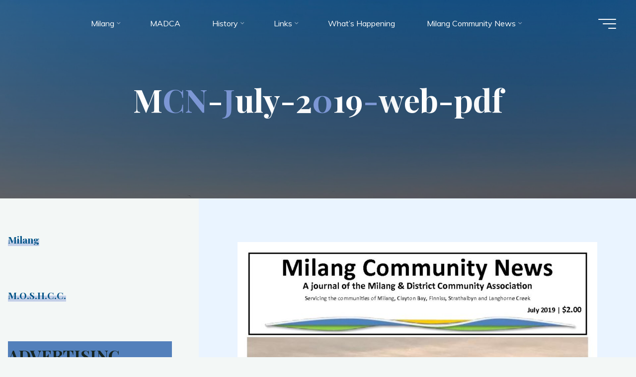

--- FILE ---
content_type: text/html; charset=UTF-8
request_url: https://milang.org.au/mcn-july-2019-web-pdf/
body_size: 21498
content:
<!DOCTYPE html>
<html lang="en">
<head>
<meta name="viewport" content="width=device-width, user-scalable=yes, initial-scale=1.0">
<meta http-equiv="X-UA-Compatible" content="IE=edge" /><meta charset="UTF-8">
<link rel="profile" href="https://gmpg.org/xfn/11">

<!-- MapPress Easy Google Maps Version:2.95.3 (https://www.mappresspro.com) -->
<title>MCN-July-2019-web-pdf &#8211; Milang</title>
<meta name='robots' content='max-image-preview:large' />
<link rel='dns-prefetch' href='//stats.wp.com' />
<link rel='dns-prefetch' href='//fonts.googleapis.com' />
<link rel='dns-prefetch' href='//v0.wordpress.com' />
<link rel='dns-prefetch' href='//jetpack.wordpress.com' />
<link rel='dns-prefetch' href='//s0.wp.com' />
<link rel='dns-prefetch' href='//public-api.wordpress.com' />
<link rel='dns-prefetch' href='//0.gravatar.com' />
<link rel='dns-prefetch' href='//1.gravatar.com' />
<link rel='dns-prefetch' href='//2.gravatar.com' />
<link rel='preconnect' href='//c0.wp.com' />
<link rel="alternate" type="application/rss+xml" title="Milang &raquo; Feed" href="https://milang.org.au/feed/" />
<link rel="alternate" type="application/rss+xml" title="Milang &raquo; Comments Feed" href="https://milang.org.au/comments/feed/" />
<link rel="alternate" type="application/rss+xml" title="Milang &raquo; MCN-July-2019-web-pdf Comments Feed" href="https://milang.org.au/feed/?attachment_id=985" />
<link rel="alternate" title="oEmbed (JSON)" type="application/json+oembed" href="https://milang.org.au/wp-json/oembed/1.0/embed?url=https%3A%2F%2Fmilang.org.au%2Fmcn-july-2019-web-pdf%2F" />
<link rel="alternate" title="oEmbed (XML)" type="text/xml+oembed" href="https://milang.org.au/wp-json/oembed/1.0/embed?url=https%3A%2F%2Fmilang.org.au%2Fmcn-july-2019-web-pdf%2F&#038;format=xml" />
<style id='wp-img-auto-sizes-contain-inline-css'>
img:is([sizes=auto i],[sizes^="auto," i]){contain-intrinsic-size:3000px 1500px}
/*# sourceURL=wp-img-auto-sizes-contain-inline-css */
</style>
<link rel='stylesheet' id='embedpress-css-css' href='https://milang.org.au/wp-content/plugins/embedpress/assets/css/embedpress.css?ver=1767630386' media='all' />
<link rel='stylesheet' id='embedpress-blocks-style-css' href='https://milang.org.au/wp-content/plugins/embedpress/assets/css/blocks.build.css?ver=1767630386' media='all' />
<link rel='stylesheet' id='embedpress-lazy-load-css-css' href='https://milang.org.au/wp-content/plugins/embedpress/assets/css/lazy-load.css?ver=1767630386' media='all' />
<style id='wp-emoji-styles-inline-css'>

	img.wp-smiley, img.emoji {
		display: inline !important;
		border: none !important;
		box-shadow: none !important;
		height: 1em !important;
		width: 1em !important;
		margin: 0 0.07em !important;
		vertical-align: -0.1em !important;
		background: none !important;
		padding: 0 !important;
	}
/*# sourceURL=wp-emoji-styles-inline-css */
</style>
<link rel='stylesheet' id='wp-block-library-css' href='https://c0.wp.com/c/6.9/wp-includes/css/dist/block-library/style.min.css' media='all' />
<style id='wp-block-button-inline-css'>
.wp-block-button__link{align-content:center;box-sizing:border-box;cursor:pointer;display:inline-block;height:100%;text-align:center;word-break:break-word}.wp-block-button__link.aligncenter{text-align:center}.wp-block-button__link.alignright{text-align:right}:where(.wp-block-button__link){border-radius:9999px;box-shadow:none;padding:calc(.667em + 2px) calc(1.333em + 2px);text-decoration:none}.wp-block-button[style*=text-decoration] .wp-block-button__link{text-decoration:inherit}.wp-block-buttons>.wp-block-button.has-custom-width{max-width:none}.wp-block-buttons>.wp-block-button.has-custom-width .wp-block-button__link{width:100%}.wp-block-buttons>.wp-block-button.has-custom-font-size .wp-block-button__link{font-size:inherit}.wp-block-buttons>.wp-block-button.wp-block-button__width-25{width:calc(25% - var(--wp--style--block-gap, .5em)*.75)}.wp-block-buttons>.wp-block-button.wp-block-button__width-50{width:calc(50% - var(--wp--style--block-gap, .5em)*.5)}.wp-block-buttons>.wp-block-button.wp-block-button__width-75{width:calc(75% - var(--wp--style--block-gap, .5em)*.25)}.wp-block-buttons>.wp-block-button.wp-block-button__width-100{flex-basis:100%;width:100%}.wp-block-buttons.is-vertical>.wp-block-button.wp-block-button__width-25{width:25%}.wp-block-buttons.is-vertical>.wp-block-button.wp-block-button__width-50{width:50%}.wp-block-buttons.is-vertical>.wp-block-button.wp-block-button__width-75{width:75%}.wp-block-button.is-style-squared,.wp-block-button__link.wp-block-button.is-style-squared{border-radius:0}.wp-block-button.no-border-radius,.wp-block-button__link.no-border-radius{border-radius:0!important}:root :where(.wp-block-button .wp-block-button__link.is-style-outline),:root :where(.wp-block-button.is-style-outline>.wp-block-button__link){border:2px solid;padding:.667em 1.333em}:root :where(.wp-block-button .wp-block-button__link.is-style-outline:not(.has-text-color)),:root :where(.wp-block-button.is-style-outline>.wp-block-button__link:not(.has-text-color)){color:currentColor}:root :where(.wp-block-button .wp-block-button__link.is-style-outline:not(.has-background)),:root :where(.wp-block-button.is-style-outline>.wp-block-button__link:not(.has-background)){background-color:initial;background-image:none}
/*# sourceURL=https://c0.wp.com/c/6.9/wp-includes/blocks/button/style.min.css */
</style>
<style id='wp-block-heading-inline-css'>
h1:where(.wp-block-heading).has-background,h2:where(.wp-block-heading).has-background,h3:where(.wp-block-heading).has-background,h4:where(.wp-block-heading).has-background,h5:where(.wp-block-heading).has-background,h6:where(.wp-block-heading).has-background{padding:1.25em 2.375em}h1.has-text-align-left[style*=writing-mode]:where([style*=vertical-lr]),h1.has-text-align-right[style*=writing-mode]:where([style*=vertical-rl]),h2.has-text-align-left[style*=writing-mode]:where([style*=vertical-lr]),h2.has-text-align-right[style*=writing-mode]:where([style*=vertical-rl]),h3.has-text-align-left[style*=writing-mode]:where([style*=vertical-lr]),h3.has-text-align-right[style*=writing-mode]:where([style*=vertical-rl]),h4.has-text-align-left[style*=writing-mode]:where([style*=vertical-lr]),h4.has-text-align-right[style*=writing-mode]:where([style*=vertical-rl]),h5.has-text-align-left[style*=writing-mode]:where([style*=vertical-lr]),h5.has-text-align-right[style*=writing-mode]:where([style*=vertical-rl]),h6.has-text-align-left[style*=writing-mode]:where([style*=vertical-lr]),h6.has-text-align-right[style*=writing-mode]:where([style*=vertical-rl]){rotate:180deg}
/*# sourceURL=https://c0.wp.com/c/6.9/wp-includes/blocks/heading/style.min.css */
</style>
<style id='wp-block-buttons-inline-css'>
.wp-block-buttons{box-sizing:border-box}.wp-block-buttons.is-vertical{flex-direction:column}.wp-block-buttons.is-vertical>.wp-block-button:last-child{margin-bottom:0}.wp-block-buttons>.wp-block-button{display:inline-block;margin:0}.wp-block-buttons.is-content-justification-left{justify-content:flex-start}.wp-block-buttons.is-content-justification-left.is-vertical{align-items:flex-start}.wp-block-buttons.is-content-justification-center{justify-content:center}.wp-block-buttons.is-content-justification-center.is-vertical{align-items:center}.wp-block-buttons.is-content-justification-right{justify-content:flex-end}.wp-block-buttons.is-content-justification-right.is-vertical{align-items:flex-end}.wp-block-buttons.is-content-justification-space-between{justify-content:space-between}.wp-block-buttons.aligncenter{text-align:center}.wp-block-buttons:not(.is-content-justification-space-between,.is-content-justification-right,.is-content-justification-left,.is-content-justification-center) .wp-block-button.aligncenter{margin-left:auto;margin-right:auto;width:100%}.wp-block-buttons[style*=text-decoration] .wp-block-button,.wp-block-buttons[style*=text-decoration] .wp-block-button__link{text-decoration:inherit}.wp-block-buttons.has-custom-font-size .wp-block-button__link{font-size:inherit}.wp-block-buttons .wp-block-button__link{width:100%}.wp-block-button.aligncenter{text-align:center}
/*# sourceURL=https://c0.wp.com/c/6.9/wp-includes/blocks/buttons/style.min.css */
</style>
<style id='wp-block-group-inline-css'>
.wp-block-group{box-sizing:border-box}:where(.wp-block-group.wp-block-group-is-layout-constrained){position:relative}
/*# sourceURL=https://c0.wp.com/c/6.9/wp-includes/blocks/group/style.min.css */
</style>
<style id='wp-block-paragraph-inline-css'>
.is-small-text{font-size:.875em}.is-regular-text{font-size:1em}.is-large-text{font-size:2.25em}.is-larger-text{font-size:3em}.has-drop-cap:not(:focus):first-letter{float:left;font-size:8.4em;font-style:normal;font-weight:100;line-height:.68;margin:.05em .1em 0 0;text-transform:uppercase}body.rtl .has-drop-cap:not(:focus):first-letter{float:none;margin-left:.1em}p.has-drop-cap.has-background{overflow:hidden}:root :where(p.has-background){padding:1.25em 2.375em}:where(p.has-text-color:not(.has-link-color)) a{color:inherit}p.has-text-align-left[style*="writing-mode:vertical-lr"],p.has-text-align-right[style*="writing-mode:vertical-rl"]{rotate:180deg}
/*# sourceURL=https://c0.wp.com/c/6.9/wp-includes/blocks/paragraph/style.min.css */
</style>
<style id='global-styles-inline-css'>
:root{--wp--preset--aspect-ratio--square: 1;--wp--preset--aspect-ratio--4-3: 4/3;--wp--preset--aspect-ratio--3-4: 3/4;--wp--preset--aspect-ratio--3-2: 3/2;--wp--preset--aspect-ratio--2-3: 2/3;--wp--preset--aspect-ratio--16-9: 16/9;--wp--preset--aspect-ratio--9-16: 9/16;--wp--preset--color--black: #000000;--wp--preset--color--cyan-bluish-gray: #abb8c3;--wp--preset--color--white: #ffffff;--wp--preset--color--pale-pink: #f78da7;--wp--preset--color--vivid-red: #cf2e2e;--wp--preset--color--luminous-vivid-orange: #ff6900;--wp--preset--color--luminous-vivid-amber: #fcb900;--wp--preset--color--light-green-cyan: #7bdcb5;--wp--preset--color--vivid-green-cyan: #00d084;--wp--preset--color--pale-cyan-blue: #8ed1fc;--wp--preset--color--vivid-cyan-blue: #0693e3;--wp--preset--color--vivid-purple: #9b51e0;--wp--preset--color--accent-1: #7e98d6;--wp--preset--color--accent-2: #005387;--wp--preset--color--headings: #162521;--wp--preset--color--sitetext: #7a7a7a;--wp--preset--color--sitebg: #eaf4ff;--wp--preset--gradient--vivid-cyan-blue-to-vivid-purple: linear-gradient(135deg,rgb(6,147,227) 0%,rgb(155,81,224) 100%);--wp--preset--gradient--light-green-cyan-to-vivid-green-cyan: linear-gradient(135deg,rgb(122,220,180) 0%,rgb(0,208,130) 100%);--wp--preset--gradient--luminous-vivid-amber-to-luminous-vivid-orange: linear-gradient(135deg,rgb(252,185,0) 0%,rgb(255,105,0) 100%);--wp--preset--gradient--luminous-vivid-orange-to-vivid-red: linear-gradient(135deg,rgb(255,105,0) 0%,rgb(207,46,46) 100%);--wp--preset--gradient--very-light-gray-to-cyan-bluish-gray: linear-gradient(135deg,rgb(238,238,238) 0%,rgb(169,184,195) 100%);--wp--preset--gradient--cool-to-warm-spectrum: linear-gradient(135deg,rgb(74,234,220) 0%,rgb(151,120,209) 20%,rgb(207,42,186) 40%,rgb(238,44,130) 60%,rgb(251,105,98) 80%,rgb(254,248,76) 100%);--wp--preset--gradient--blush-light-purple: linear-gradient(135deg,rgb(255,206,236) 0%,rgb(152,150,240) 100%);--wp--preset--gradient--blush-bordeaux: linear-gradient(135deg,rgb(254,205,165) 0%,rgb(254,45,45) 50%,rgb(107,0,62) 100%);--wp--preset--gradient--luminous-dusk: linear-gradient(135deg,rgb(255,203,112) 0%,rgb(199,81,192) 50%,rgb(65,88,208) 100%);--wp--preset--gradient--pale-ocean: linear-gradient(135deg,rgb(255,245,203) 0%,rgb(182,227,212) 50%,rgb(51,167,181) 100%);--wp--preset--gradient--electric-grass: linear-gradient(135deg,rgb(202,248,128) 0%,rgb(113,206,126) 100%);--wp--preset--gradient--midnight: linear-gradient(135deg,rgb(2,3,129) 0%,rgb(40,116,252) 100%);--wp--preset--font-size--small: 10px;--wp--preset--font-size--medium: 20px;--wp--preset--font-size--large: 25px;--wp--preset--font-size--x-large: 42px;--wp--preset--font-size--normal: 16px;--wp--preset--font-size--larger: 40px;--wp--preset--spacing--20: 0.44rem;--wp--preset--spacing--30: 0.67rem;--wp--preset--spacing--40: 1rem;--wp--preset--spacing--50: 1.5rem;--wp--preset--spacing--60: 2.25rem;--wp--preset--spacing--70: 3.38rem;--wp--preset--spacing--80: 5.06rem;--wp--preset--shadow--natural: 6px 6px 9px rgba(0, 0, 0, 0.2);--wp--preset--shadow--deep: 12px 12px 50px rgba(0, 0, 0, 0.4);--wp--preset--shadow--sharp: 6px 6px 0px rgba(0, 0, 0, 0.2);--wp--preset--shadow--outlined: 6px 6px 0px -3px rgb(255, 255, 255), 6px 6px rgb(0, 0, 0);--wp--preset--shadow--crisp: 6px 6px 0px rgb(0, 0, 0);}:where(.is-layout-flex){gap: 0.5em;}:where(.is-layout-grid){gap: 0.5em;}body .is-layout-flex{display: flex;}.is-layout-flex{flex-wrap: wrap;align-items: center;}.is-layout-flex > :is(*, div){margin: 0;}body .is-layout-grid{display: grid;}.is-layout-grid > :is(*, div){margin: 0;}:where(.wp-block-columns.is-layout-flex){gap: 2em;}:where(.wp-block-columns.is-layout-grid){gap: 2em;}:where(.wp-block-post-template.is-layout-flex){gap: 1.25em;}:where(.wp-block-post-template.is-layout-grid){gap: 1.25em;}.has-black-color{color: var(--wp--preset--color--black) !important;}.has-cyan-bluish-gray-color{color: var(--wp--preset--color--cyan-bluish-gray) !important;}.has-white-color{color: var(--wp--preset--color--white) !important;}.has-pale-pink-color{color: var(--wp--preset--color--pale-pink) !important;}.has-vivid-red-color{color: var(--wp--preset--color--vivid-red) !important;}.has-luminous-vivid-orange-color{color: var(--wp--preset--color--luminous-vivid-orange) !important;}.has-luminous-vivid-amber-color{color: var(--wp--preset--color--luminous-vivid-amber) !important;}.has-light-green-cyan-color{color: var(--wp--preset--color--light-green-cyan) !important;}.has-vivid-green-cyan-color{color: var(--wp--preset--color--vivid-green-cyan) !important;}.has-pale-cyan-blue-color{color: var(--wp--preset--color--pale-cyan-blue) !important;}.has-vivid-cyan-blue-color{color: var(--wp--preset--color--vivid-cyan-blue) !important;}.has-vivid-purple-color{color: var(--wp--preset--color--vivid-purple) !important;}.has-black-background-color{background-color: var(--wp--preset--color--black) !important;}.has-cyan-bluish-gray-background-color{background-color: var(--wp--preset--color--cyan-bluish-gray) !important;}.has-white-background-color{background-color: var(--wp--preset--color--white) !important;}.has-pale-pink-background-color{background-color: var(--wp--preset--color--pale-pink) !important;}.has-vivid-red-background-color{background-color: var(--wp--preset--color--vivid-red) !important;}.has-luminous-vivid-orange-background-color{background-color: var(--wp--preset--color--luminous-vivid-orange) !important;}.has-luminous-vivid-amber-background-color{background-color: var(--wp--preset--color--luminous-vivid-amber) !important;}.has-light-green-cyan-background-color{background-color: var(--wp--preset--color--light-green-cyan) !important;}.has-vivid-green-cyan-background-color{background-color: var(--wp--preset--color--vivid-green-cyan) !important;}.has-pale-cyan-blue-background-color{background-color: var(--wp--preset--color--pale-cyan-blue) !important;}.has-vivid-cyan-blue-background-color{background-color: var(--wp--preset--color--vivid-cyan-blue) !important;}.has-vivid-purple-background-color{background-color: var(--wp--preset--color--vivid-purple) !important;}.has-black-border-color{border-color: var(--wp--preset--color--black) !important;}.has-cyan-bluish-gray-border-color{border-color: var(--wp--preset--color--cyan-bluish-gray) !important;}.has-white-border-color{border-color: var(--wp--preset--color--white) !important;}.has-pale-pink-border-color{border-color: var(--wp--preset--color--pale-pink) !important;}.has-vivid-red-border-color{border-color: var(--wp--preset--color--vivid-red) !important;}.has-luminous-vivid-orange-border-color{border-color: var(--wp--preset--color--luminous-vivid-orange) !important;}.has-luminous-vivid-amber-border-color{border-color: var(--wp--preset--color--luminous-vivid-amber) !important;}.has-light-green-cyan-border-color{border-color: var(--wp--preset--color--light-green-cyan) !important;}.has-vivid-green-cyan-border-color{border-color: var(--wp--preset--color--vivid-green-cyan) !important;}.has-pale-cyan-blue-border-color{border-color: var(--wp--preset--color--pale-cyan-blue) !important;}.has-vivid-cyan-blue-border-color{border-color: var(--wp--preset--color--vivid-cyan-blue) !important;}.has-vivid-purple-border-color{border-color: var(--wp--preset--color--vivid-purple) !important;}.has-vivid-cyan-blue-to-vivid-purple-gradient-background{background: var(--wp--preset--gradient--vivid-cyan-blue-to-vivid-purple) !important;}.has-light-green-cyan-to-vivid-green-cyan-gradient-background{background: var(--wp--preset--gradient--light-green-cyan-to-vivid-green-cyan) !important;}.has-luminous-vivid-amber-to-luminous-vivid-orange-gradient-background{background: var(--wp--preset--gradient--luminous-vivid-amber-to-luminous-vivid-orange) !important;}.has-luminous-vivid-orange-to-vivid-red-gradient-background{background: var(--wp--preset--gradient--luminous-vivid-orange-to-vivid-red) !important;}.has-very-light-gray-to-cyan-bluish-gray-gradient-background{background: var(--wp--preset--gradient--very-light-gray-to-cyan-bluish-gray) !important;}.has-cool-to-warm-spectrum-gradient-background{background: var(--wp--preset--gradient--cool-to-warm-spectrum) !important;}.has-blush-light-purple-gradient-background{background: var(--wp--preset--gradient--blush-light-purple) !important;}.has-blush-bordeaux-gradient-background{background: var(--wp--preset--gradient--blush-bordeaux) !important;}.has-luminous-dusk-gradient-background{background: var(--wp--preset--gradient--luminous-dusk) !important;}.has-pale-ocean-gradient-background{background: var(--wp--preset--gradient--pale-ocean) !important;}.has-electric-grass-gradient-background{background: var(--wp--preset--gradient--electric-grass) !important;}.has-midnight-gradient-background{background: var(--wp--preset--gradient--midnight) !important;}.has-small-font-size{font-size: var(--wp--preset--font-size--small) !important;}.has-medium-font-size{font-size: var(--wp--preset--font-size--medium) !important;}.has-large-font-size{font-size: var(--wp--preset--font-size--large) !important;}.has-x-large-font-size{font-size: var(--wp--preset--font-size--x-large) !important;}
/*# sourceURL=global-styles-inline-css */
</style>
<style id='core-block-supports-inline-css'>
.wp-elements-8ef09939b96a3e1f499d272824b776ad a:where(:not(.wp-element-button)){color:var(--wp--preset--color--headings);}.wp-elements-30c0222cd11392c605e534f4c72ded53 a:where(:not(.wp-element-button)){color:var(--wp--preset--color--headings);}.wp-elements-7255d0ec92c49b3206838f14bd6b6e60 a:where(:not(.wp-element-button)){color:var(--wp--preset--color--headings);}.wp-container-core-group-is-layout-4b2eccd6{flex-direction:column;align-items:center;}
/*# sourceURL=core-block-supports-inline-css */
</style>

<style id='classic-theme-styles-inline-css'>
/*! This file is auto-generated */
.wp-block-button__link{color:#fff;background-color:#32373c;border-radius:9999px;box-shadow:none;text-decoration:none;padding:calc(.667em + 2px) calc(1.333em + 2px);font-size:1.125em}.wp-block-file__button{background:#32373c;color:#fff;text-decoration:none}
/*# sourceURL=/wp-includes/css/classic-themes.min.css */
</style>
<link rel='stylesheet' id='fontawesome-free-css' href='https://milang.org.au/wp-content/plugins/getwid/vendors/fontawesome-free/css/all.min.css?ver=5.5.0' media='all' />
<link rel='stylesheet' id='slick-css' href='https://milang.org.au/wp-content/plugins/getwid/vendors/slick/slick/slick.min.css?ver=1.9.0' media='all' />
<link rel='stylesheet' id='slick-theme-css' href='https://milang.org.au/wp-content/plugins/getwid/vendors/slick/slick/slick-theme.min.css?ver=1.9.0' media='all' />
<link rel='stylesheet' id='mp-fancybox-css' href='https://milang.org.au/wp-content/plugins/getwid/vendors/mp-fancybox/jquery.fancybox.min.css?ver=3.5.7-mp.1' media='all' />
<link rel='stylesheet' id='getwid-blocks-css' href='https://milang.org.au/wp-content/plugins/getwid/assets/css/blocks.style.css?ver=2.1.3' media='all' />
<style id='getwid-blocks-inline-css'>
.wp-block-getwid-section .wp-block-getwid-section__wrapper .wp-block-getwid-section__inner-wrapper{max-width: 1084px;}
/*# sourceURL=getwid-blocks-inline-css */
</style>
<link rel='stylesheet' id='mappress-leaflet-css' href='https://milang.org.au/wp-content/plugins/mappress-google-maps-for-wordpress/lib/leaflet/leaflet.css?ver=1.7.1' media='all' />
<link rel='stylesheet' id='mappress-css' href='https://milang.org.au/wp-content/plugins/mappress-google-maps-for-wordpress/css/mappress.css?ver=2.95.3' media='all' />
<link rel='stylesheet' id='bravada-themefonts-css' href='https://milang.org.au/wp-content/themes/bravada/resources/fonts/fontfaces.css?ver=1.2.0' media='all' />
<link rel='stylesheet' id='bravada-googlefonts-css' href='//fonts.googleapis.com/css?family=Muli%3A%7CPlayfair+Display%3A%7CMuli%3A100%2C200%2C300%2C400%2C500%2C600%2C700%2C800%2C900%7CPlayfair+Display%3A700&#038;ver=1.2.0' media='all' />
<link rel='stylesheet' id='bravada-main-css' href='https://milang.org.au/wp-content/themes/bravada/style.css?ver=1.2.0' media='all' />
<style id='bravada-main-inline-css'>
 body:not(.bravada-landing-page) #container, #colophon-inside, .footer-inside, #breadcrumbs-container-inside { margin: 0 auto; max-width: 1710px; } body:not(.bravada-landing-page) #container { max-width: calc( 1710px - 4em ); } #primary { width: 400px; } #secondary { width: 320px; } #container.one-column .main { width: 100%; } #container.two-columns-right #secondary { float: right; } #container.two-columns-right .main, .two-columns-right #breadcrumbs { width: calc( 100% - 320px ); float: left; } #container.two-columns-left #primary { float: left; } #container.two-columns-left .main, .two-columns-left #breadcrumbs { width: calc( 100% - 400px ); float: right; } #container.three-columns-right #primary, #container.three-columns-left #primary, #container.three-columns-sided #primary { float: left; } #container.three-columns-right #secondary, #container.three-columns-left #secondary, #container.three-columns-sided #secondary { float: left; } #container.three-columns-right #primary, #container.three-columns-left #secondary { margin-left: 0%; margin-right: 0%; } #container.three-columns-right .main, .three-columns-right #breadcrumbs { width: calc( 100% - 720px ); float: left; } #container.three-columns-left .main, .three-columns-left #breadcrumbs { width: calc( 100% - 720px ); float: right; } #container.three-columns-sided #secondary { float: right; } #container.three-columns-sided .main, .three-columns-sided #breadcrumbs { width: calc( 100% - 720px ); float: right; } .three-columns-sided #breadcrumbs { margin: 0 calc( 0% + 320px ) 0 -1920px; } #site-text { clip: rect(1px, 1px, 1px, 1px); height: 1px; overflow: hidden; position: absolute !important; width: 1px; word-wrap: normal !important; } html { font-family: Muli; font-size: 16px; font-weight: 400; line-height: 1.8; ; } #site-title { font-family: Playfair Display; font-size: 1.3em; font-weight: 700; } #site-text { ; } nav#mobile-menu #mobile-nav a { font-family: Playfair Display; font-size: 2.5em; font-weight: 700; font-size: clamp(1.3rem, 5vw, 2.5em); ; } nav#mobile-menu #mobile-nav ul.sub-menu a { font-size: clamp(1.1rem, 4vw, 2em); } nav#mobile-menu input[type=search] { font-family: Playfair Display; } .widget-title, #comments-title, #reply-title, .related-posts .related-main-title, .main .author-info .page-title { font-family: Playfair Display; font-size: 1.2em; font-weight: 700; line-height: 2; margin-bottom: 0.5em; ; } .widget-title::after, #comments-title::after, #reply-title::after, .related-posts .related-main-title::after { margin-bottom: 0.5em; } .widget-container { font-family: Muli; font-size: 1em; font-weight: 400; } .widget-container ul li { line-height: 1.8; ; } .entry-title, .main .page-title { font-family: Playfair Display; font-size: 1.7em; font-weight: 700; ; } body:not(.single) .entry-meta > span { font-family: Muli; font-size: 1em; font-weight: 300; ; } /* single post titles/metas */ #header-page-title .entry-title, .singular-title, .lp-staticslider .staticslider-caption-title, .seriousslider-theme .seriousslider-caption-title { font-family: Playfair Display; font-size: 5em; font-weight: 700; font-size: clamp(2.5em, 5vw, 5em ); line-height: 1.3; ; } .single .entry-meta > span { font-family: Muli; font-size: 1.1em; font-weight: 300; ; } h1 { font-size: 2.33em; } h2 { font-size: 2.06em; } h3 { font-size: 1.79em; } h4 { font-size: 1.52em; } h5 { font-size: 1.25em; } h6 { font-size: 0.98em; } h1, h2, h3, h4 { font-family: Playfair Display; font-weight: 700; ; } .entry-content h1, .entry-summary h1, .entry-content h2, .entry-summary h2, .entry-content h3, .entry-summary h3, .entry-content h4, .entry-summary h4, .entry-content h5, .entry-summary h5, .entry-content h6, .entry-summary h6 { line-height: 1.2; margin-bottom: 0.5em; } .lp-section-header .lp-section-desc, .lp-box-title, .lp-tt-title, #nav-fixed a + a, #nav-below span, .lp-blocks.lp-blocks1 .lp-block .lp-block-readmore { font-family: Playfair Display; } .lp-section-header .lp-section-title { font-family: Muli; } blockquote cite { font-family: Muli; } :root { --bravada-accent-1: #7e98d6; --bravada-accent-2: #005387; } .bravada-accent-1 { color: #7e98d6; } .bravada-accent-2 { color: #005387; } .bravada-accent-1-bg { background-color: #7e98d6; } .bravada-accent-2-bg { background-color: #005387; } body { color: #7a7a7a; background-color: #F3F7F6; } .lp-staticslider .staticslider-caption-text a { color: #FFFFFF; } #site-header-main, .menu-search-animated .searchform input[type="search"], #access .menu-search-animated .searchform, .site-header-bottom-fixed, .bravada-over-menu .site-header-bottom.header-fixed .site-header-bottom-fixed { background-color: #FFFFFF; } .bravada-over-menu .site-header-bottom-fixed { background: transparent; } .bravada-over-menu .header-fixed.site-header-bottom #site-title a, .bravada-over-menu .header-fixed.site-header-bottom #site-description { color: #7e98d6; } .bravada-over-menu #site-title a, .bravada-over-menu #site-description, .bravada-over-menu #access > div > ul > li, .bravada-over-menu #access > div > ul > li > a, .bravada-over-menu .site-header-bottom:not(.header-fixed) #nav-toggle, #breadcrumbs-container span, #breadcrumbs-container a, #breadcrumbs-container i { color: #FFFFFF; } #bmobile #site-title a { color: #7e98d6; } #site-title a::before { background: #7e98d6; } body:not(.bravada-over-menu) .site-header-bottom #site-title a::before, .bravada-over-menu .header-fixed.site-header-bottom #site-title a::before { background: #005387; } body:not(.bravada-over-menu) .site-header-bottom #site-title a:hover { color: #7e98d6; } #site-title a:hover::before { background: #005387; } #access > div > ul > li, #access > div > ul > li > a, .bravada-over-menu .header-fixed.site-header-bottom #access > div > ul > li:not([class*='current']), .bravada-over-menu .header-fixed.site-header-bottom #access > div > ul > li:not([class*='current']) > a { color: #444444; } .hamburger span { background-color: #444444; } #mobile-menu, nav#mobile-menu #mobile-nav a { color: #FFFFFF; } nav#mobile-menu #mobile-nav > li.current_page_item > a, nav#mobile-menu #mobile-nav > li.current-menu-item > a, nav#mobile-menu #mobile-nav > li.current_page_ancestor > a, nav#mobile-menu #mobile-nav > li.current-menu-ancestor > a, nav#mobile-menu #mobile-nav a:hover { color: #7e98d6; } nav#mobile-menu { color: #FFFFFF; background-color: #40658c; } #mobile-nav .searchform input[type="search"] { border-color: #FFFFFF; } .burgermenu-active.bravada-over-menu .site-header-bottom.header-fixed .site-header-bottom-fixed { background-color: transparent; } .burgermenu-active.bravada-over-menu .site-header-bottom .hamburger span { background-color: #FFFFFF; } .bravada-over-menu:not(.burgermenu-active) .site-header-bottom:not(.header-fixed) .hamburger span { background-color: #FFFFFF; } .bravada-over-menu .header-fixed.site-header-bottom .side-section-element.widget_cryout_socials a:hover::before, .side-section-element.widget_cryout_socials a:hover::before { color: #FFFFFF; } #access ul.sub-menu li a, #access ul.children li a, .topmenu ul li a { color: #FFFFFF; } #access ul.sub-menu li a, #access ul.children li a { background-color: #40658c; } #access ul.sub-menu li a:hover, #access ul.children li a:hover { color: #7e98d6; } #access > div > ul > li.current_page_item > a, #access > div > ul > li.current-menu-item > a, #access > div > ul > li.current_page_ancestor > a, #access > div > ul > li.current-menu-ancestor > a, .bravada-over-menu .header-fixed.site-header-bottom #access > div > ul > li > a { color: #c7ffa0; } #access ul.children > li.current_page_item > a, #access ul.sub-menu > li.current-menu-item > a, #access ul.children > li.current_page_ancestor > a, #access ul.sub-menu > li.current-menu-ancestor > a { opacity: 0.95; } #access > div > ul ul > li a:not(:only-child)::after { border-left-color: #40658c; } #access > div > ul > li > ul::before { border-bottom-color: #40658c; } #access ul li.special1 > a { background-color: #f0f0f0; } #access ul li.special2 > a { background-color: #444444; color: #FFFFFF; } #access ul li.accent1 > a { background-color: #7e98d6; color: #FFFFFF; } #access ul li.accent2 > a { background-color: #005387; color: #FFFFFF; } #access ul li.accent1 > a:hover, #access ul li.accent2 > a:hover { color: #FFFFFF; } #access > div > ul > li.accent1 > a > span::before, #access > div > ul > li.accent2 > a > span::before { background-color: #FFFFFF; } article.hentry, body:not(.blog):not(.page-template-template-blog):not(.archive):not(.search) #container:not(.bravada-landing-page) .main, body.bravada-boxed-layout:not(.bravada-landing-page) #container { background-color: #eaf4ff; } .pagination span { color: #005387; } .pagination a:hover { background-color: #7e98d6; color: #eaf4ff; } #header-overlay, .lp-staticslider::after, .seriousslider-theme .item::after { background-color: #08415c; background: -webkit-linear-gradient( 90deg, #08415c 0%, #1c110a 100%); background: linear-gradient( 180deg, #08415c 0%, #1c110a 100%); opacity: 0.6; pointer-events: none; } #header-page-title #header-page-title-inside, #header-page-title .entry-title, #header-page-title .entry-meta span, #header-page-title .entry-meta a, #header-page-title .entry-meta time, #header-page-title .entry-meta .icon-metas::before, #header-page-title .byline, #header-page-title #breadcrumbs-nav, .lp-staticslider .staticslider-caption-inside, .seriousslider-theme .seriousslider-caption-inside { color: #FFFFFF; } #secondary .widget-container { background-color: #b2c4e8; border-color: #a1b3d7; padding: 1.5em 2.5em; } @media (max-width: 1024px) { .cryout #container #secondary .widget-container { padding: 1em; } } #colophon, #footer { background-color: #1e3231; color: #DBDBDB; } .post-thumbnail-container .featured-image-overlay::before { background-color: #7e98d6; background: -webkit-gradient(linear, left top, left bottom, from(#7e98d6), to(#005387)); background: linear-gradient(to bottom, #7e98d6, #005387); } .post-thumbnail-container .featured-image-overlay::after { background-color: #7e98d6; background: -webkit-gradient(linear, left top, left bottom, from(#7e98d6), to(#005387)); background: linear-gradient(to bottom, #005387, #7e98d6); } .main #content-masonry .post-thumbnail-container:hover + .entry-after-image .entry-title a { color: #7e98d6; } @media (max-width: 720px) { .bravada-magazine-one .main #content-masonry .post-thumbnail-container + .entry-after-image { background-color: #eaf4ff; } } .entry-title a:active, .entry-title a:hover { color: #7e98d6; } span.entry-format { color: #7e98d6; } .main #content-masonry .format-link .entry-content a { background-color: #7e98d6; color: #eaf4ff; } .main #content-masonry .format-link::after { color: #eaf4ff; } .cryout article.hentry.format-image, .cryout article.hentry.format-audio, .cryout article.hentry.format-video { background-color: #eaf4ff; } .format-aside, .format-quote { border-color: #d9e3ee; } .single .author-info { border-color: #d9e3ee; } .entry-content h5, .entry-content h6, .lp-text-content h5, .lp-text-content h6 { color: #005387; } .entry-content blockquote::before, .entry-content blockquote::after { color: rgba(122,122,122,0.2); } .entry-content h1, .entry-content h2, .entry-content h3, .entry-content h4, .lp-text-content h1, .lp-text-content h2, .lp-text-content h3, .lp-text-content h4 { color: #162521; } .entry-title, .page-title { color: #162521; } a { color: #7e98d6; } a:hover, .widget-area a, .entry-meta span a:hover, .comments-link a { color: #005387; } .comments-link a:hover, .widget-area a:hover { color: #7e98d6; } .socials a::before, .socials a:hover::before { color: #7e98d6; } .socials a::after, .socials a:hover::after { color: #005387; } .bravada-normalizedtags #content .tagcloud a { color: #eaf4ff; background-color: #7e98d6; } .bravada-normalizedtags #content .tagcloud a:hover { background-color: #005387; } #nav-fixed i { background-color: #c6d0db; } #nav-fixed .nav-next:hover i, #nav-fixed .nav-previous:hover i { background-color: #005387; } #nav-fixed a:hover + a, #nav-fixed a + a:hover { background-color: rgba(0,83,135,1); } #nav-fixed i, #nav-fixed span { color: #eaf4ff; } button#toTop i::before { color: #7e98d6; } button#toTop i::after { color: #005387; } @media (max-width: 800px) { .cryout #footer-bottom .footer-inside { padding-top: 2.5em; } .cryout .footer-inside a#toTop { background-color: #7e98d6; color: #F3F7F6; } .cryout .footer-inside a#toTop:hover { opacity: 0.8;} } .entry-meta .icon-metas:before { color: #bfbfbf; } #site-title span a::before { width: calc(100% - 1.2em); } .bravada-caption-one .main .wp-caption .wp-caption-text { border-bottom-color: #d9e3ee; } .bravada-caption-two .main .wp-caption .wp-caption-text { background-color: #e0eaf5; } .bravada-image-one .entry-content img[class*="align"], .bravada-image-one .entry-summary img[class*="align"], .bravada-image-two .entry-content img[class*='align'], .bravada-image-two .entry-summary img[class*='align'] { border-color: #d9e3ee; } .bravada-image-five .entry-content img[class*='align'], .bravada-image-five .entry-summary img[class*='align'] { border-color: #7e98d6; } .entry-summary .excerpt-fade { background-image: linear-gradient(to left, #eaf4ff, transparent); } /* diffs */ span.edit-link a.post-edit-link, span.edit-link a.post-edit-link:hover, span.edit-link .icon-edit:before { color: #7a7a7a; } .searchform { border-color: #d6e0eb; } .entry-meta span, .entry-meta a, .entry-utility span, .entry-utility a, .entry-meta time, #breadcrumbs-nav { color: #b1b1b1; } .main #content-masonry .post-thumbnail-container span.bl_categ, .main #content-masonry .post-thumbnail-container .comments-link { background-color: #eaf4ff; } .footermenu ul li span.sep { color: #7e98d6; } .entry-meta a::after, .entry-utility a::after { background: #005387; } #header-page-title .category-metas a { color: #7e98d6; } .entry-meta .author:hover .avatar { border-color: #7e98d6; } .animated-title span.cry-single.animated-letter, .animated-title span.cry-double.animated-letter { color: #7e98d6; } span.entry-sticky { color: #005387; } #commentform { } code, #nav-below .nav-previous a::before, #nav-below .nav-next a::before { background-color: #d9e3ee; } #nav-below .nav-previous::after, #nav-below .nav-next::after { background-color: #7e98d6; } pre, .comment-author { border-color: #d9e3ee; } .commentlist .comment-area, .commentlist .pingback { border-color: #dee8f3; } .commentlist img.avatar { background-color: #eaf4ff; } .comment-meta a { color: #c9c9c9; } .commentlist .reply a, .commentlist .author-name, .commentlist .author-name a { background-color: #7e98d6; color: #eaf4ff; } .commentlist .reply a:hover { background-color: #005387; } select, input[type], textarea { color: #7a7a7a; background-color: #e0eaf5; } .sidey select { background-color: #eaf4ff; } .searchform .searchsubmit { background: #7e98d6; } .searchform:hover .searchsubmit { background: #005387; } .searchform input[type="search"], .searchform input[type="search"]:hover, .searchform input[type="search"]:focus { background-color: #eaf4ff; } input[type]:hover, textarea:hover, select:hover, input[type]:focus, textarea:focus, select:focus { border-color: #c7d1dc; } button, input[type="button"], input[type="submit"], input[type="reset"] { background-color: #7e98d6; color: #eaf4ff; } button:hover, input[type="button"]:hover, input[type="submit"]:hover, input[type="reset"]:hover { background-color: #005387; } .comment-form-author input, .comment-form-email input, .comment-form-url input, .comment-form-comment textarea { background-color: #dbe5f0; } .comment-form-author input:hover, .comment-form-email input:hover, .comment-form-url input:hover, .comment-form-comment textarea:hover, .comment-form-author input:focus, .comment-form-email input:focus, .comment-form-url input:focus, .comment-form-comment textarea:focus { background-color: #7e98d6; color: #eaf4ff; } .comment-form-author, .comment-form-email { border-color: #eaf4ff; } hr { background-color: #dbe5f0; } .cryout-preloader-inside .bounce1 { background-color: #7e98d6; } .cryout-preloader-inside .bounce2 { background-color: #005387; } .page-header.pad-container { background-color: #eaf4ff; } /* gutenberg */ .wp-block-image.alignwide { margin-left: calc( ( 0% + 4em ) * -1 ); margin-right: calc( ( 0% + 4em ) * -1 ); } .wp-block-image.alignwide img { width: calc( 100% + 8em ); max-width: calc( 100% + 8em ); } .has-accent-1-color, .has-accent-1-color:hover { color: #7e98d6; } .has-accent-2-color, .has-accent-2-color:hover { color: #005387; } .has-headings-color, .has-headings-color:hover { color: #162521; } .has-sitetext-color, .has-sitetext-color:hover { color: #7a7a7a; } .has-sitebg-color, .has-sitebg-color:hover { color: #eaf4ff; } .has-accent-1-background-color { background-color: #7e98d6; } .has-accent-2-background-color { background-color: #005387; } .has-headings-background-color { background-color: #162521; } .has-sitetext-background-color { background-color: #7a7a7a; } .has-sitebg-background-color { background-color: #eaf4ff; } .has-small-font-size { font-size: 13px; } .has-regular-font-size { font-size: 16px; } .has-large-font-size { font-size: 19px; } .has-larger-font-size { font-size: 23px; } .has-huge-font-size { font-size: 23px; } /* woocommerce */ .woocommerce-thumbnail-container .woocommerce-buttons-container a, .woocommerce-page #respond input#submit.alt, .woocommerce a.button.alt, .woocommerce-page button.button.alt, .woocommerce input.button.alt, .woocommerce #respond input#submit, .woocommerce a.button, .woocommerce button.button, .woocommerce input.button { } .woocommerce ul.products li.product .woocommerce-loop-category__title, .woocommerce ul.products li.product .woocommerce-loop-product__title, .woocommerce ul.products li.product h3, .woocommerce div.product .product_title, .woocommerce .woocommerce-tabs h2 { font-family: Muli; } .woocommerce ul.products li.product .woocommerce-loop-category__title, .woocommerce ul.products li.product .woocommerce-loop-product__title, .woocommerce ul.products li.product h3, .woocommerce .star-rating { color: #005387; } .woocommerce #respond input#submit, .woocommerce a.button, .woocommerce button.button, .woocommerce input.button { background-color: #7e98d6; color: #eaf4ff; line-height: 1.8; } .woocommerce #respond input#submit:hover, .woocommerce a.button:hover, .woocommerce button.button:hover, .woocommerce input.button:hover { background-color: #005387; color: #eaf4ff; } .woocommerce-page #respond input#submit.alt, .woocommerce a.button.alt, .woocommerce-page button.button.alt, .woocommerce input.button.alt { color: #7e98d6; line-height: 1.8; } .woocommerce-page #respond input#submit.alt::after, .woocommerce a.button.alt::after, .woocommerce-page button.button.alt::after, .woocommerce input.button.alt::after { content: ""; position: absolute; left: 0; top: 0; width: 100%; height: 100%; outline: 2px solid; -webkit-transition: .3s ease all; transition: .3s ease all; } .woocommerce-page #respond input#submit.alt:hover::after, .woocommerce a.button.alt:hover::after, .woocommerce-page button.button.alt:hover::after, .woocommerce input.button.alt:hover::after { opacity: 0; -webkit-transform: scale(1.2, 1.4); transform: scale(1.2, 1.4); } .woocommerce-page #respond input#submit.alt:hover, .woocommerce a.button.alt:hover, .woocommerce-page button.button.alt:hover, .woocommerce input.button.alt:hover { color: #005387; } .woocommerce div.product .woocommerce-tabs ul.tabs li.active { border-bottom-color: #eaf4ff; } .woocommerce #respond input#submit.alt.disabled, .woocommerce #respond input#submit.alt.disabled:hover, .woocommerce #respond input#submit.alt:disabled, .woocommerce #respond input#submit.alt:disabled:hover, .woocommerce #respond input#submit.alt[disabled]:disabled, .woocommerce #respond input#submit.alt[disabled]:disabled:hover, .woocommerce a.button.alt.disabled, .woocommerce a.button.alt.disabled:hover, .woocommerce a.button.alt:disabled, .woocommerce a.button.alt:disabled:hover, .woocommerce a.button.alt[disabled]:disabled, .woocommerce a.button.alt[disabled]:disabled:hover, .woocommerce button.button.alt.disabled, .woocommerce button.button.alt.disabled:hover, .woocommerce button.button.alt:disabled, .woocommerce button.button.alt:disabled:hover, .woocommerce button.button.alt[disabled]:disabled, .woocommerce button.button.alt[disabled]:disabled:hover, .woocommerce input.button.alt.disabled, .woocommerce input.button.alt.disabled:hover, .woocommerce input.button.alt:disabled, .woocommerce input.button.alt:disabled:hover, .woocommerce input.button.alt[disabled]:disabled, .woocommerce input.button.alt[disabled]:disabled:hover { background-color: #005387; color: #fff; } .woocommerce div.product .product_title, .woocommerce ul.products li.product .price, .woocommerce div.product p.price, .woocommerce div.product span.price { color: #005387} .woocommerce .quantity .qty { background-color: #d9e3ee; } .woocommerce-checkout #payment { background: #e0eaf5; } .woocommerce .widget_price_filter .ui-slider .ui-slider-handle { background: #005387; } .woocommerce div.product .products > h2, .woocommerce .cart-collaterals h2 { font-family: Playfair Display; font-size: 1.2em; font-weight: 700; line-height: 2; ; } .woocommerce div.product .products > h2::after, .woocommerce .cart-collaterals h2::after { background-color: #7e98d6 ; } .main .entry-content, .main .entry-summary { text-align: inherit; } .main p, .main ul, .main ol, .main dd, .main pre, .main hr { margin-bottom: 1em; } .main .entry-content p { text-indent: 0em; } .main a.post-featured-image { background-position: center center; } #header-widget-area { width: 33%; right: 10px; } .bravada-striped-table .main thead th, .bravada-bordered-table .main thead th, .bravada-striped-table .main td, .bravada-striped-table .main th, .bravada-bordered-table .main th, .bravada-bordered-table .main td { border-color: #d4dee9; } .bravada-clean-table .main th, .bravada-striped-table .main tr:nth-child(even) td, .bravada-striped-table .main tr:nth-child(even) th { background-color: #e3edf8; } .bravada-cropped-featured .main .post-thumbnail-container { height: 300px; } .bravada-responsive-featured .main .post-thumbnail-container { max-height: 300px; height: auto; } article.hentry .article-inner, #content-masonry article.hentry .article-inner { padding: 0%; } .site-header-bottom { height:75px; } .site-header-bottom .site-header-inside { height:75px; } .menu-search-animated, .menu-burger, #sheader-container, .identity, #nav-toggle { height: 75px; line-height: 75px; } #access div > ul > li > a, #access ul li[class*="icon"]::before { line-height:75px; } nav#mobile-menu { padding-top: 85px; } body.admin-bar nav#mobile-menu { padding-top: 117px; } #branding { height: 75px; } .bravada-responsive-headerimage #masthead #header-image-main-inside { max-height: 400px; } .bravada-cropped-headerimage #masthead #header-image-main-inside { height: 400px; } #header-widget-area { top: 85px; } .bravada-landing-page .lp-blocks-inside, .bravada-landing-page .lp-boxes-inside, .bravada-landing-page .lp-text-inside, .bravada-landing-page .lp-posts-inside, .bravada-landing-page .lp-page-inside, .bravada-landing-page .lp-section-header, .bravada-landing-page .content-widget { max-width: 1710px; } @media (min-width: 960px) { .bravada-landing-page .lp-blocks.lp-blocks1 .lp-blocks-inside { max-width: calc(1710px - 5em); background-color: #eaf4ff; } } #header-page-title #header-page-title-inside, .lp-staticslider .staticslider-caption, .seriousslider.seriousslider-theme .seriousslider-caption { max-width: 1710px; max-width: 85%; padding-top: 85px; } @media (max-width: 1024px) { #header-page-title #header-page-title-inside, .lp-staticslider .staticslider-caption, .seriousslider.seriousslider-theme .seriousslider-caption { max-width: 100%; } } .bravada-landing-page .content-widget { margin: 0 auto; } a.staticslider-button, .seriousslider-theme .seriousslider-caption-buttons a { background-color: #7e98d6; } a.staticslider-button:hover, .seriousslider-theme .seriousslider-caption-buttons a:hover { background-color: #005387; } .widget-title, #comments-title, #reply-title, .related-posts .related-main-title, .main .page-title, #nav-below em, .lp-text .lp-text-title, .lp-boxes-animated .lp-box-title { background-image: linear-gradient(to bottom, rgba(126,152,214,0.4) 0%, rgba(126,152,214,0.4) 100%); } .lp-slider { background-color: #F9F7F5; } .lp-blocks { background-color: #F9F7F5; } .lp-boxes { background-color: #F8F8F8; } .lp-boxes .lp-boxes-inside::before { background-color: #7e98d6 ; } .lp-boxes ~ .lp-boxes .lp-boxes-inside::before { background-color: #005387 ; } .lp-boxes ~ .lp-boxes ~ .lp-boxes .lp-boxes-inside::before { background-color: #7e98d6 ; } .lp-text { background-color: #EEEBE9; } #lp-posts, #lp-page { background-color: #F3F7F6; } .lp-block { background-color: #eaf4ff; } .lp-block i[class^="blicon"]::before { color: #005387; } .lp-block .lp-block-title, .lp-text .lp-text-title { color: #162521; } .lp-block .lp-block-title::after { background-color: #7e98d6; } .lp-blocks1 .lp-block i[class^="blicon"] +i[class^="blicon"]::before { color: #005387; } .lp-block-readmore { color: #cacaca; } .lp-block-readmore:hover { color: #7e98d6; } .lp-text-title { color: #005387; } .lp-text-inside .lp-text-background { background-color: #eaf4ff; } .lp-boxes .lp-box { background-color: #eaf4ff; } .lp-boxes-animated .box-overlay { background-color: #005387; } .lp-boxes-animated .lp-box-readmore { color: #7e98d6; } .lp-boxes-static .box-overlay { background-color: #7e98d6; } .lp-box-title { color: #162521; } .lp-box-title:hover { color: #7e98d6; } .lp-boxes-1 .lp-box .lp-box-image { height: 250px; } #cryout_ajax_more_trigger, .lp-port-readmore { color: #005387; } .lpbox-rnd1 { background-color: #c1c1c1; } .lpbox-rnd2 { background-color: #bcbcbc; } .lpbox-rnd3 { background-color: #b7b7b7; } .lpbox-rnd4 { background-color: #b2b2b2; } .lpbox-rnd5 { background-color: #adadad; } .lpbox-rnd6 { background-color: #a8a8a8; } .lpbox-rnd7 { background-color: #a3a3a3; } .lpbox-rnd8 { background-color: #9e9e9e; } 
/*# sourceURL=bravada-main-inline-css */
</style>
<style id='jetpack_facebook_likebox-inline-css'>
.widget_facebook_likebox {
	overflow: hidden;
}

/*# sourceURL=https://milang.org.au/wp-content/plugins/jetpack/modules/widgets/facebook-likebox/style.css */
</style>
<link rel='stylesheet' id='tablepress-default-css' href='https://milang.org.au/wp-content/plugins/tablepress/css/build/default.css?ver=3.2.6' media='all' />
<script id="jquery-core-js-extra">
var SDT_DATA = {"ajaxurl":"https://milang.org.au/wp-admin/admin-ajax.php","siteUrl":"https://milang.org.au/","pluginsUrl":"https://milang.org.au/wp-content/plugins","isAdmin":""};
//# sourceURL=jquery-core-js-extra
</script>
<script src="https://c0.wp.com/c/6.9/wp-includes/js/jquery/jquery.min.js" id="jquery-core-js"></script>
<script src="https://c0.wp.com/c/6.9/wp-includes/js/jquery/jquery-migrate.min.js" id="jquery-migrate-js"></script>
<script id="real3d-flipbook-global-js-extra">
var flipbookOptions_global = {"pages":[],"pdfUrl":"","printPdfUrl":"","tableOfContent":[],"id":"","bookId":"","date":"","lightboxThumbnailUrl":"","mode":"normal","viewMode":"webgl","pageTextureSize":"2048","pageTextureSizeSmall":"1024","pageTextureSizeMobile":"","pageTextureSizeMobileSmall":"1000","minPixelRatio":"1","pdfTextLayer":"true","zoomMin":"0.9","zoomStep":"2","zoomSize":"","zoomReset":"false","doubleClickZoom":"true","pageDrag":"true","singlePageMode":"false","pageFlipDuration":"1","sound":"true","startPage":"1","pageNumberOffset":"0","deeplinking":{"enabled":"false","prefix":""},"responsiveView":"true","responsiveViewTreshold":"768","responsiveViewRatio":"1","cover":"true","backCover":"true","scaleCover":"false","pageCaptions":"false","height":"400","responsiveHeight":"true","containerRatio":"","thumbnailsOnStart":"false","contentOnStart":"false","searchOnStart":"","searchResultsThumbs":"false","tableOfContentCloseOnClick":"true","thumbsCloseOnClick":"true","autoplayOnStart":"false","autoplayInterval":"3000","autoplayLoop":"true","autoplayStartPage":"1","rightToLeft":"false","pageWidth":"","pageHeight":"","thumbSize":"130","logoImg":"","logoUrl":"","logoUrlTarget":"","logoCSS":"position:absolute;left:0;top:0;","menuSelector":"","zIndex":"auto","preloaderText":"","googleAnalyticsTrackingCode":"","pdfBrowserViewerIfIE":"false","modeMobile":"","viewModeMobile":"","aspectMobile":"","aspectRatioMobile":"","singlePageModeIfMobile":"false","logoHideOnMobile":"false","mobile":{"thumbnailsOnStart":"false","contentOnStart":"false","pagesInMemory":"6","bitmapResizeHeight":"","bitmapResizeQuality":"","currentPage":{"enabled":"false"},"pdfUrl":""},"lightboxCssClass":"","lightboxLink":"","lightboxLinkNewWindow":"true","lightboxBackground":"rgb(81, 85, 88)","lightboxBackgroundPattern":"","lightboxBackgroundImage":"","lightboxContainerCSS":"display:inline-block;padding:10px;","lightboxThumbnailHeight":"150","lightboxThumbnailUrlCSS":"display:block;","lightboxThumbnailInfo":"false","lightboxThumbnailInfoText":"","lightboxThumbnailInfoCSS":"top: 0;  width: 100%; height: 100%; font-size: 16px; color: #000; background: rgba(255,255,255,.8); ","showTitle":"false","showDate":"false","hideThumbnail":"false","lightboxText":"","lightboxTextCSS":"display:block;","lightboxTextPosition":"top","lightBoxOpened":"false","lightBoxFullscreen":"false","lightboxStartPage":"","lightboxMarginV":"0","lightboxMarginH":"0","lights":"true","lightPositionX":"0","lightPositionY":"150","lightPositionZ":"1400","lightIntensity":"0.6","shadows":"true","shadowMapSize":"2048","shadowOpacity":"0.2","shadowDistance":"15","pageHardness":"2","coverHardness":"2","pageRoughness":"1","pageMetalness":"0","pageSegmentsW":"6","pageSegmentsH":"1","pagesInMemory":"20","bitmapResizeHeight":"","bitmapResizeQuality":"","pageMiddleShadowSize":"2","pageMiddleShadowColorL":"#999999","pageMiddleShadowColorR":"#777777","antialias":"false","pan":"0","tilt":"0","rotateCameraOnMouseDrag":"true","panMax":"20","panMin":"-20","tiltMax":"0","tiltMin":"-60","currentPage":{"enabled":"true","title":"Current page","hAlign":"left","vAlign":"top"},"btnAutoplay":{"enabled":"true","title":"Autoplay","icon":"fa-play","iconAlt":"fa-pause","icon2":"play_arrow","iconAlt2":"pause"},"btnNext":{"enabled":"true","title":"Next Page","icon":"fa-chevron-right","icon2":"chevron_right"},"btnLast":{"enabled":"false","title":"Last Page","icon":"fa-angle-double-right","icon2":"last_page"},"btnPrev":{"enabled":"true","title":"Previous Page","icon":"fa-chevron-left","icon2":"chevron_left"},"btnFirst":{"enabled":"false","title":"First Page","icon":"fa-angle-double-left","icon2":"first_page"},"btnZoomIn":{"enabled":"true","title":"Zoom in","icon":"fa-plus","icon2":"zoom_in"},"btnZoomOut":{"enabled":"true","title":"Zoom out","icon":"fa-minus","icon2":"zoom_out"},"btnToc":{"enabled":"true","title":"Table of Contents","icon":"fa-list-ol","icon2":"toc"},"btnThumbs":{"enabled":"true","title":"Pages","icon":"fa-th-large","icon2":"view_module"},"btnShare":{"enabled":"true","title":"Share","icon":"fa-share-alt","icon2":"share"},"btnNotes":{"enabled":"false","title":"Notes"},"btnDownloadPages":{"enabled":"false","url":"","title":"Download pages","icon":"fa-download","icon2":"file_download"},"btnDownloadPdf":{"enabled":"false","url":"","title":"Download PDF","forceDownload":"true","openInNewWindow":"true","icon":"fa-file","icon2":"picture_as_pdf"},"btnSound":{"enabled":"true","title":"Sound","icon":"fa-volume-up","iconAlt":"fa-volume-off","icon2":"volume_up","iconAlt2":"volume_mute"},"btnExpand":{"enabled":"true","title":"Toggle fullscreen","icon":"fa-expand","iconAlt":"fa-compress","icon2":"fullscreen","iconAlt2":"fullscreen_exit"},"btnSingle":{"enabled":"true","title":"Toggle single page"},"btnSearch":{"enabled":"false","title":"Search","icon":"fas fa-search","icon2":"search"},"search":{"enabled":"false","title":"Search"},"btnBookmark":{"enabled":"false","title":"Bookmark","icon":"fas fa-bookmark","icon2":"bookmark"},"btnPrint":{"enabled":"true","title":"Print","icon":"fa-print","icon2":"print"},"btnTools":{"enabled":"true","title":"Tools"},"btnClose":{"enabled":"true","title":"Close"},"whatsapp":{"enabled":"true"},"twitter":{"enabled":"true","url":"","description":""},"facebook":{"enabled":"true","url":"","description":"","title":"","image":"","caption":""},"pinterest":{"enabled":"true","url":"","image":"","description":""},"email":{"enabled":"true","url":"","description":""},"linkedin":{"enabled":"true"},"digg":{"enabled":"false"},"reddit":{"enabled":"false"},"shareUrl":"","shareTitle":"","shareImage":"","layout":"1","icons":"FontAwesome","skin":"light","useFontAwesome5":"true","sideNavigationButtons":"true","menuNavigationButtons":"false","backgroundColor":"rgb(81, 85, 88)","backgroundPattern":"","backgroundImage":"","backgroundTransparent":"false","menuBackground":"","menuShadow":"","menuMargin":"0","menuPadding":"0","menuOverBook":"false","menuFloating":"false","menuTransparent":"false","menu2Background":"","menu2Shadow":"","menu2Margin":"0","menu2Padding":"0","menu2OverBook":"true","menu2Floating":"false","menu2Transparent":"true","skinColor":"","skinBackground":"","hideMenu":"false","menuAlignHorizontal":"center","btnColor":"","btnColorHover":"","btnBackground":"none","btnRadius":"0","btnMargin":"0","btnSize":"14","btnPaddingV":"10","btnPaddingH":"10","btnShadow":"","btnTextShadow":"","btnBorder":"","arrowColor":"#fff","arrowColorHover":"#fff","arrowBackground":"rgba(0,0,0,0)","arrowBackgroundHover":"rgba(0, 0, 0, .15)","arrowRadius":"4","arrowMargin":"4","arrowSize":"40","arrowPadding":"10","arrowTextShadow":"0px 0px 1px rgba(0, 0, 0, 1)","arrowBorder":"","closeBtnColorHover":"#FFF","closeBtnBackground":"rgba(0,0,0,.4)","closeBtnRadius":"0","closeBtnMargin":"0","closeBtnSize":"20","closeBtnPadding":"5","closeBtnTextShadow":"","closeBtnBorder":"","floatingBtnColor":"","floatingBtnColorHover":"","floatingBtnBackground":"","floatingBtnBackgroundHover":"","floatingBtnRadius":"","floatingBtnMargin":"","floatingBtnSize":"","floatingBtnPadding":"","floatingBtnShadow":"","floatingBtnTextShadow":"","floatingBtnBorder":"","currentPageMarginV":"5","currentPageMarginH":"5","arrowsAlwaysEnabledForNavigation":"false","arrowsDisabledNotFullscreen":"true","touchSwipeEnabled":"true","fitToWidth":"false","rightClickEnabled":"true","linkColor":"rgba(0, 0, 0, 0)","linkColorHover":"rgba(255, 255, 0, 1)","linkOpacity":"0.4","linkTarget":"_blank","pdfAutoLinks":"false","disableRange":"false","strings":{"print":"Print","printLeftPage":"Print left page","printRightPage":"Print right page","printCurrentPage":"Print current page","printAllPages":"Print all pages","download":"Download","downloadLeftPage":"Download left page","downloadRightPage":"Download right page","downloadCurrentPage":"Download current page","downloadAllPages":"Download all pages","bookmarks":"Bookmarks","bookmarkLeftPage":"Bookmark left page","bookmarkRightPage":"Bookmark right page","bookmarkCurrentPage":"Bookmark current page","search":"Search","findInDocument":"Find in document","pagesFoundContaining":"pages found containing","noMatches":"No matches","matchesFound":"matches found","page":"Page","matches":"matches","thumbnails":"Thumbnails","tableOfContent":"Table of Contents","share":"Share","pressEscToClose":"Press ESC to close","password":"Password","addNote":"Add note","typeInYourNote":"Type in your note..."},"access":"free","backgroundMusic":"","cornerCurl":"false","pdfTools":{"pageHeight":1500,"thumbHeight":200,"quality":0.8,"textLayer":"true","autoConvert":"true"},"slug":"","convertPDFLinks":"true","convertPDFLinksWithClass":"","convertPDFLinksWithoutClass":"","overridePDFEmbedder":"true","overrideDflip":"true","overrideWonderPDFEmbed":"true","override3DFlipBook":"true","overridePDFjsViewer":"true","resumeReading":"false","previewPages":"","previewMode":"","pageTextureSizeTreshold":"1024","textLayer":"false","pdfPageScale":"","aspectRatio":"2","pdfBrowserViewerIfMobile":"false","pdfBrowserViewerFullscreen":"true","pdfBrowserViewerFullscreenTarget":"_blank","btnTocIfMobile":"true","btnThumbsIfMobile":"true","btnShareIfMobile":"false","btnDownloadPagesIfMobile":"true","btnDownloadPdfIfMobile":"true","btnSoundIfMobile":"false","btnExpandIfMobile":"true","btnPrintIfMobile":"false","lightboxCSS":"","lightboxCloseOnClick":"false","btnSelect":{"enabled":"true","icon":"fas fa-i-cursor","icon2":"text_format","title":"Select tool"},"google_plus":{"enabled":"true","url":""},"theme":"default","sideBtnColor":"#fff","sideBtnBackground":"rgba(0,0,0,.3)","sideBtnRadius":"0","sideBtnMargin":"0","sideBtnSize":"30","sideBtnPaddingV":"5","sideBtnPaddingH":"5","sideBtnShadow":"","sideBtnTextShadow":"","sideBtnBorder":"","closeBtnColor":"#FFF"};
//# sourceURL=real3d-flipbook-global-js-extra
</script>
<script src="https://milang.org.au/wp-content/plugins/flowpaper-lite-pdf-flipbook/assets/lity/lity.min.js" id="lity-js-js"></script>
<script id="3d-flip-book-client-locale-loader-js-extra">
var FB3D_CLIENT_LOCALE = {"ajaxurl":"https://milang.org.au/wp-admin/admin-ajax.php","dictionary":{"Table of contents":"Table of contents","Close":"Close","Bookmarks":"Bookmarks","Thumbnails":"Thumbnails","Search":"Search","Share":"Share","Facebook":"Facebook","Twitter":"Twitter","Email":"Email","Play":"Play","Previous page":"Previous page","Next page":"Next page","Zoom in":"Zoom in","Zoom out":"Zoom out","Fit view":"Fit view","Auto play":"Auto play","Full screen":"Full screen","More":"More","Smart pan":"Smart pan","Single page":"Single page","Sounds":"Sounds","Stats":"Stats","Print":"Print","Download":"Download","Goto first page":"Goto first page","Goto last page":"Goto last page"},"images":"https://milang.org.au/wp-content/plugins/interactive-3d-flipbook-powered-physics-engine/assets/images/","jsData":{"urls":[],"posts":{"ids_mis":[],"ids":[]},"pages":[],"firstPages":[],"bookCtrlProps":[],"bookTemplates":[]},"key":"3d-flip-book","pdfJS":{"pdfJsLib":"https://milang.org.au/wp-content/plugins/interactive-3d-flipbook-powered-physics-engine/assets/js/pdf.min.js?ver=4.3.136","pdfJsWorker":"https://milang.org.au/wp-content/plugins/interactive-3d-flipbook-powered-physics-engine/assets/js/pdf.worker.js?ver=4.3.136","stablePdfJsLib":"https://milang.org.au/wp-content/plugins/interactive-3d-flipbook-powered-physics-engine/assets/js/stable/pdf.min.js?ver=2.5.207","stablePdfJsWorker":"https://milang.org.au/wp-content/plugins/interactive-3d-flipbook-powered-physics-engine/assets/js/stable/pdf.worker.js?ver=2.5.207","pdfJsCMapUrl":"https://milang.org.au/wp-content/plugins/interactive-3d-flipbook-powered-physics-engine/assets/cmaps/"},"cacheurl":"https://milang.org.au/wp-content/uploads/3d-flip-book/cache/","pluginsurl":"https://milang.org.au/wp-content/plugins/","pluginurl":"https://milang.org.au/wp-content/plugins/interactive-3d-flipbook-powered-physics-engine/","thumbnailSize":{"width":"150","height":"150"},"version":"1.16.17"};
//# sourceURL=3d-flip-book-client-locale-loader-js-extra
</script>
<script src="https://milang.org.au/wp-content/plugins/interactive-3d-flipbook-powered-physics-engine/assets/js/client-locale-loader.js?ver=1.16.17" id="3d-flip-book-client-locale-loader-js" async data-wp-strategy="async"></script>
<script src="https://milang.org.au/wp-content/plugins/wp-image-zoooom/assets/js/jquery.image_zoom.min.js?ver=1.60" id="image_zoooom-js" defer data-wp-strategy="defer" fetchpriority="low"></script>
<script id="image_zoooom-init-js-extra">
var IZ = {"options":[],"with_woocommerce":"0","exchange_thumbnails":"1","enable_mobile":"0","woo_categories":"0","woo_slider":"0","enable_surecart":"0"};
//# sourceURL=image_zoooom-init-js-extra
</script>
<script src="https://milang.org.au/wp-content/plugins/wp-image-zoooom/assets/js/image_zoom-init.js?ver=1.60" id="image_zoooom-init-js" defer data-wp-strategy="defer" fetchpriority="low"></script>
<link rel="https://api.w.org/" href="https://milang.org.au/wp-json/" /><link rel="alternate" title="JSON" type="application/json" href="https://milang.org.au/wp-json/wp/v2/media/985" /><link rel="EditURI" type="application/rsd+xml" title="RSD" href="https://milang.org.au/xmlrpc.php?rsd" />
<meta name="generator" content="WordPress 6.9" />
<link rel="canonical" href="https://milang.org.au/mcn-july-2019-web-pdf/" />
<link rel='shortlink' href='https://wp.me/a76ocB-fT' />
	<style>img#wpstats{display:none}</style>
		
<!-- Jetpack Open Graph Tags -->
<meta property="og:type" content="article" />
<meta property="og:title" content="MCN-July-2019-web-pdf" />
<meta property="og:url" content="https://milang.org.au/mcn-july-2019-web-pdf/" />
<meta property="og:description" content="Visit the post for more." />
<meta property="article:published_time" content="2019-07-01T01:53:22+00:00" />
<meta property="article:modified_time" content="2019-07-01T01:53:22+00:00" />
<meta property="og:site_name" content="Milang" />
<meta property="og:image" content="https://milang.org.au/wp-content/uploads/2019/07/MCN-July-2019-web-pdf.jpg" />
<meta property="og:image:alt" content="" />
<meta name="twitter:text:title" content="MCN-July-2019-web-pdf" />
<meta name="twitter:image" content="https://milang.org.au/wp-content/uploads/2019/07/MCN-July-2019-web-pdf.jpg?w=640" />
<meta name="twitter:card" content="summary_large_image" />
<meta name="twitter:description" content="Visit the post for more." />

<!-- End Jetpack Open Graph Tags -->
<noscript><style>.cryout .cryout-preloader {display: none;}.cryout img[loading="lazy"] {opacity: 1;}</style></noscript>
<style>img.zoooom,.zoooom img{padding:0!important;}</style><script></script><link rel="icon" href="https://milang.org.au/wp-content/uploads/2016/01/cropped-logocolour-32x32.jpg" sizes="32x32" />
<link rel="icon" href="https://milang.org.au/wp-content/uploads/2016/01/cropped-logocolour-192x192.jpg" sizes="192x192" />
<link rel="apple-touch-icon" href="https://milang.org.au/wp-content/uploads/2016/01/cropped-logocolour-180x180.jpg" />
<meta name="msapplication-TileImage" content="https://milang.org.au/wp-content/uploads/2016/01/cropped-logocolour-270x270.jpg" />
<style id='jetpack-block-button-inline-css'>
.amp-wp-article .wp-block-jetpack-button{color:#fff}.wp-block-jetpack-button{height:fit-content;margin:0;max-width:100%;width:fit-content}.wp-block-jetpack-button.aligncenter,.wp-block-jetpack-button.alignleft,.wp-block-jetpack-button.alignright{display:block}.wp-block-jetpack-button.aligncenter{margin-left:auto;margin-right:auto}.wp-block-jetpack-button.alignleft{margin-right:auto}.wp-block-jetpack-button.alignright{margin-left:auto}.wp-block-jetpack-button.is-style-outline>.wp-block-button__link{background-color:#0000;border:1px solid;color:currentColor}:where(.wp-block-jetpack-button:not(.is-style-outline) button){border:none}.wp-block-jetpack-button .spinner{display:none;fill:currentColor}.wp-block-jetpack-button .spinner svg{display:block}.wp-block-jetpack-button .is-submitting .spinner{display:inline}.wp-block-jetpack-button .is-visually-hidden{clip:rect(0 0 0 0);clip-path:inset(50%);height:1px;overflow:hidden;position:absolute;white-space:nowrap;width:1px}.wp-block-jetpack-button .disable-spinner .spinner{display:none}
/*# sourceURL=https://milang.org.au/wp-content/plugins/jetpack/_inc/blocks/button/view.css?minify=false */
</style>
<style id='jetpack-block-mailchimp-inline-css'>
.wp-block-jetpack-mailchimp.is-processing form{display:none}.wp-block-jetpack-mailchimp .wp-block-jetpack-button,.wp-block-jetpack-mailchimp p{margin-bottom:1em}.wp-block-jetpack-mailchimp .wp-block-jetpack-button.aligncenter,.wp-block-jetpack-mailchimp .wp-block-jetpack-button.alignleft,.wp-block-jetpack-mailchimp .wp-block-jetpack-button.alignright,.wp-block-jetpack-mailchimp p.aligncenter,.wp-block-jetpack-mailchimp p.alignleft,.wp-block-jetpack-mailchimp p.alignright{display:block}.wp-block-jetpack-mailchimp .wp-block-jetpack-button.aligncenter,.wp-block-jetpack-mailchimp p.aligncenter{margin-left:auto;margin-right:auto}.wp-block-jetpack-mailchimp .wp-block-jetpack-button.alignleft,.wp-block-jetpack-mailchimp p.alignleft{margin-right:auto}.wp-block-jetpack-mailchimp .wp-block-jetpack-button.alignright,.wp-block-jetpack-mailchimp p.alignright{margin-left:auto}.wp-block-jetpack-mailchimp input{box-sizing:border-box;width:100%}.wp-block-jetpack-mailchimp .error,.wp-block-jetpack-mailchimp .error:focus{outline:1px;outline-color:#d63638;outline-offset:-2px;outline-style:auto}.wp-block-jetpack-mailchimp .wp-block-jetpack-mailchimp_notification{display:none;margin-bottom:1.5em;padding:.75em}.wp-block-jetpack-mailchimp .wp-block-jetpack-mailchimp_notification.is-visible{display:block}.wp-block-jetpack-mailchimp .wp-block-jetpack-mailchimp_notification.wp-block-jetpack-mailchimp_error{background-color:#d63638;color:#fff}.wp-block-jetpack-mailchimp .wp-block-jetpack-mailchimp_notification.wp-block-jetpack-mailchimp_processing{background-color:rgba(0,0,0,.025)}.wp-block-jetpack-mailchimp .wp-block-jetpack-mailchimp_notification.wp-block-jetpack-mailchimp_success{background-color:#008a20;color:#fff}.wp-block-jetpack-mailchimp .wp-block-jetpack-mailchimp_notification.wp-block-jetpack-mailchimp__is-amp{display:block}.wp-block-jetpack-mailchimp form.amp-form-submit-error>p,.wp-block-jetpack-mailchimp form.amp-form-submit-success>p,.wp-block-jetpack-mailchimp form.amp-form-submitting>p{display:none}
/*# sourceURL=https://milang.org.au/wp-content/plugins/jetpack/_inc/blocks/mailchimp/view.css?minify=false */
</style>
</head>

<body data-rsssl=1 class="attachment wp-singular attachment-template-default single single-attachment postid-985 attachmentid-985 attachment-jpeg wp-embed-responsive wp-theme-bravada bravada-image-three bravada-caption-one bravada-totop-normal bravada-stripped-table bravada-over-menu bravada-menu-center bravada-topsection-normal bravada-responsive-headerimage bravada-responsive-featured bravada-magazine-two bravada-magazine-layout bravada-comment-placeholder bravada-comment-icons bravada-normalizedtags bravada-animated-title bravada-lazy-noanimation bravada-article-animation-fade" itemscope itemtype="http://schema.org/WebPage">
			<a class="skip-link screen-reader-text" href="#main" title="Skip to content"> Skip to content </a>
			<div id="site-wrapper">

	<header id="masthead" class="cryout"  itemscope itemtype="http://schema.org/WPHeader">

		<div id="site-header-main">

			<div class="site-header-top">

				<div class="site-header-inside">

					<div id="header-menu"  itemscope itemtype="http://schema.org/SiteNavigationElement">
											</div><!-- #header-menu -->

				</div><!-- #site-header-inside -->

			</div><!--.site-header-top-->

						<nav id="mobile-menu" tabindex="-1">
				<div class="side-menu side-section"><ul id="mobile-nav"><li ><a href="https://milang.org.au/"><span>Home</span></a></li><li class="page_item page-item-404"><a href="https://milang.org.au/blackwater-factsheet/"><span>Blackwater Factsheet</span></a></li><li class="page_item page-item-560"><a href="https://milang.org.au/community-news/"><span>Community News</span></a></li><li class="page_item page-item-2747"><a href="https://milang.org.au/madca/"><span>MADCA</span></a></li><li class="page_item page-item-1845"><a href="https://milang.org.au/milang-cemetery-records/"><span>Milang Cemetery Records</span></a></li><li class="page_item page-item-2108"><a href="https://milang.org.au/milang-community-news/"><span>Milang Community News</span></a></li><li class="page_item page-item-3902"><a href="https://milang.org.au/milang-natural-problems/"><span>Milang Natural Problems</span></a></li><li class="page_item page-item-1883"><a href="https://milang.org.au/past-events/"><span>Past Events</span></a></li><li class="page_item page-item-2865"><a href="https://milang.org.au/post-archive/"><span>Post Archive</span></a></li><li class="page_item page-item-1628"><a href="https://milang.org.au/social-media/"><span>Social Media</span></a></li><li class="page_item page-item-1621"><a href="https://milang.org.au/websites/"><span>Websites</span></a></li><li class="page_item page-item-1812"><a href="https://milang.org.au/whats-happening/"><span>What&#8217;s Happening</span></a></li><li class="page_item page-item-18 page_item_has_children"><a href="https://milang.org.au/about-us/"><span>About Milang</span></a><ul class='children'><li class="page_item page-item-15"><a href="https://milang.org.au/about-us/calendar/"><span>Calendar</span></a></li><li class="page_item page-item-94"><a href="https://milang.org.au/about-us/town-map/"><span>Town Map</span></a></li><li class="page_item page-item-168"><a href="https://milang.org.au/about-us/accommodation/"><span>Accommodation</span></a></li><li class="page_item page-item-171"><a href="https://milang.org.au/about-us/shopping/"><span>Shopping and Meals</span></a></li></ul></li><li class="page_item page-item-81 page_item_has_children"><a href="https://milang.org.au/history/"><span>Introduction</span></a><ul class='children'><li class="page_item page-item-78"><a href="https://milang.org.au/history/founding/"><span>Founding</span></a></li><li class="page_item page-item-85"><a href="https://milang.org.au/history/jetty/"><span>Jetty</span></a></li><li class="page_item page-item-137 page_item_has_children"><a href="https://milang.org.au/history/boat-building/"><span>Boat Building</span></a><ul class='children'><li class="page_item page-item-151"><a href="https://milang.org.au/history/boat-building/ada-and-clara/"><span>Ada and Clara</span></a></li><li class="page_item page-item-143"><a href="https://milang.org.au/history/boat-building/agnostic/"><span>Agnostic</span></a></li><li class="page_item page-item-155"><a href="https://milang.org.au/history/boat-building/ponkaree-punkeri/"><span>Ponkaree (Punkeri)</span></a></li></ul></li><li class="page_item page-item-309"><a href="https://milang.org.au/history/the-overland-mail-to-victoria/"><span>The Overland Mail to Victoria</span></a></li><li class="page_item page-item-321"><a href="https://milang.org.au/history/the-railway-connection/"><span>The Railway Connection</span></a></li></ul></li><li class="page_item page-item-25"><a href="https://milang.org.au/posts/"><span>Posts</span></a></li></ul></div>					<div class="side-socials side-section">
		<div class="widget-side-section-inner">
			<section class="side-section-element widget_cryout_socials">
				<div class="widget-socials">
									</div>
			</section>
		</div>
	</div>			</nav> <!-- #mobile-menu -->
			
			<div class="site-header-bottom">

				<div class="site-header-bottom-fixed">

					<div class="site-header-inside">

						<div id="branding">
							<div id="site-text"><div itemprop="headline" id="site-title"><span> <a href="https://milang.org.au/" title="South Australia&#039;s Historic Lake Town" rel="home">Milang</a> </span></div><span id="site-description"  itemprop="description" >South Australia&#039;s Historic Lake Town</span></div>						</div><!-- #branding -->

												<div class='menu-burger'>
							<button class='hamburger' type='button' aria-label="Main menu">
									<span></span>
									<span></span>
									<span></span>
							</button>
						</div>
						
												<nav id="access" aria-label="Top Menu"  itemscope itemtype="http://schema.org/SiteNavigationElement">
							<div><ul id="top-nav" class=""><li id="menu-item-1820" class="menu-item menu-item-type-post_type menu-item-object-page menu-item-home menu-item-has-children menu-item-1820"><a href="https://milang.org.au/"><span>Milang</span></a>
<ul class="sub-menu">
	<li id="menu-item-542" class="menu-item menu-item-type-post_type menu-item-object-page menu-item-542"><a href="https://milang.org.au/about-us/"><span>About Milang</span></a></li>
	<li id="menu-item-545" class="menu-item menu-item-type-post_type menu-item-object-page menu-item-545"><a href="https://milang.org.au/about-us/shopping/"><span>Shopping and Meals</span></a></li>
	<li id="menu-item-544" class="menu-item menu-item-type-post_type menu-item-object-page menu-item-544"><a href="https://milang.org.au/about-us/accommodation/"><span>Accommodation</span></a></li>
	<li id="menu-item-3925" class="menu-item menu-item-type-post_type menu-item-object-page menu-item-3925"><a href="https://milang.org.au/milang-natural-problems/"><span>Milang Natural Problems</span></a></li>
	<li id="menu-item-543" class="menu-item menu-item-type-post_type menu-item-object-page menu-item-543"><a href="https://milang.org.au/about-us/town-map/"><span>Map</span></a></li>
</ul>
</li>
<li id="menu-item-2754" class="menu-item menu-item-type-post_type menu-item-object-page menu-item-2754"><a href="https://milang.org.au/madca/"><span>MADCA</span></a></li>
<li id="menu-item-1944" class="menu-item menu-item-type-taxonomy menu-item-object-category menu-item-has-children menu-item-1944"><a href="https://milang.org.au/category/uncategorized/"><span>History</span></a>
<ul class="sub-menu">
	<li id="menu-item-547" class="menu-item menu-item-type-post_type menu-item-object-page menu-item-547"><a href="https://milang.org.au/history/"><span>Introduction</span></a></li>
	<li id="menu-item-548" class="menu-item menu-item-type-post_type menu-item-object-page menu-item-548"><a href="https://milang.org.au/history/founding/"><span>Founding</span></a></li>
	<li id="menu-item-549" class="menu-item menu-item-type-post_type menu-item-object-page menu-item-549"><a href="https://milang.org.au/history/jetty/"><span>Jetty</span></a></li>
	<li id="menu-item-550" class="menu-item menu-item-type-post_type menu-item-object-page menu-item-has-children menu-item-550"><a href="https://milang.org.au/history/boat-building/"><span>Boat Building</span></a>
	<ul class="sub-menu">
		<li id="menu-item-551" class="menu-item menu-item-type-post_type menu-item-object-page menu-item-551"><a href="https://milang.org.au/history/boat-building/ada-and-clara/"><span>Ada and Clara</span></a></li>
		<li id="menu-item-552" class="menu-item menu-item-type-post_type menu-item-object-page menu-item-552"><a href="https://milang.org.au/history/boat-building/agnostic/"><span>Agnostic</span></a></li>
		<li id="menu-item-553" class="menu-item menu-item-type-post_type menu-item-object-page menu-item-553"><a href="https://milang.org.au/history/boat-building/ponkaree-punkeri/"><span>Ponkaree (Punkeri)</span></a></li>
	</ul>
</li>
	<li id="menu-item-555" class="menu-item menu-item-type-post_type menu-item-object-page menu-item-555"><a href="https://milang.org.au/history/the-overland-mail-to-victoria/"><span>The Overland Mail to Victoria</span></a></li>
	<li id="menu-item-556" class="menu-item menu-item-type-post_type menu-item-object-page menu-item-556"><a href="https://milang.org.au/history/the-railway-connection/"><span>The Railway Connection</span></a></li>
	<li id="menu-item-1849" class="menu-item menu-item-type-post_type menu-item-object-page menu-item-1849"><a href="https://milang.org.au/milang-cemetery-records/"><span>Milang Cemetery Records</span></a></li>
</ul>
</li>
<li id="menu-item-1945" class="menu-item menu-item-type-taxonomy menu-item-object-category menu-item-has-children menu-item-1945"><a href="https://milang.org.au/category/uncategorized/"><span>Links</span></a>
<ul class="sub-menu">
	<li id="menu-item-1626" class="menu-item menu-item-type-post_type menu-item-object-page menu-item-1626"><a href="https://milang.org.au/websites/"><span>Websites</span></a></li>
	<li id="menu-item-1629" class="menu-item menu-item-type-post_type menu-item-object-page menu-item-1629"><a href="https://milang.org.au/social-media/"><span>Social Media</span></a></li>
</ul>
</li>
<li id="menu-item-1813" class="menu-item menu-item-type-post_type menu-item-object-page menu-item-1813"><a href="https://milang.org.au/whats-happening/"><span>What’s Happening</span></a></li>
<li id="menu-item-2111" class="menu-item menu-item-type-post_type menu-item-object-page menu-item-has-children menu-item-2111"><a href="https://milang.org.au/milang-community-news/"><span>Milang Community News</span></a>
<ul class="sub-menu">
	<li id="menu-item-2869" class="menu-item menu-item-type-post_type menu-item-object-page menu-item-2869"><a href="https://milang.org.au/post-archive/"><span>Post Archive</span></a></li>
</ul>
</li>
</ul></div>						</nav><!-- #access -->
						
					</div><!-- #site-header-inside -->

				</div><!-- #site-header-bottom-fixed -->

			</div><!--.site-header-bottom-->

		</div><!-- #site-header-main -->

		<div id="header-image-main">
			<div id="header-image-main-inside">
					<a href="#main" class="meta-arrow" tabindex="-1">
			<i class="icon-arrow" title="Read more"></i>
	</a>
			<div id="header-overlay"></div>
			<div class="header-image"  style="background-image: url(https://milang.org.au/wp-content/uploads/2024/05/cropped-438304109_1024996375990999_2252668561979237509_n.jpg)" ></div>
			<img class="header-image" alt="MCN-July-2019-web-pdf" src="https://milang.org.au/wp-content/uploads/2024/05/cropped-438304109_1024996375990999_2252668561979237509_n.jpg" />
				    <div id="header-page-title">
        <div id="header-page-title-inside">
						<div class="entry-meta pretitle-meta">
							</div><!-- .entry-meta -->
            <div class="entry-title">MCN-July-2019-web-pdf</div>			<div class="entry-meta aftertitle-meta">
											</div><!-- .entry-meta -->
			<div class="byline">
							</div>
        </div>
    </div> 			</div><!-- #header-image-main-inside -->
		</div><!-- #header-image-main -->

	</header><!-- #masthead -->

	
	<div id="content" class="cryout">
		
<div id="container" class="single-attachment two-columns-left">
	<main id="main" class="main">

		
			<article id="post-985" class="post post-985 attachment type-attachment status-inherit hentry">
				<div class="article-inner">
					<header>
												<h1 class="entry-title"  itemprop="headline">MCN-July-2019-web-pdf</h1>
						<div class="entry-meta">
							<span class="full-size-link"><span class="screen-reader-text">Full size </span><i class="icon-image icon-metas" title="Full size"></i> <a href="https://milang.org.au/wp-content/uploads/2019/07/MCN-July-2019-web-pdf.jpg">1058 &times; 1497 </a>pixels</span>
						</div><!-- .entry-meta -->
					</header>

					<div class="entry-content"  itemprop="articleBody">

						<div class="entry-attachment">
							<img width="724" height="1024" src="https://milang.org.au/wp-content/uploads/2019/07/MCN-July-2019-web-pdf-724x1024.jpg" class="attachment-large size-large" alt="" decoding="async" fetchpriority="high" srcset="https://milang.org.au/wp-content/uploads/2019/07/MCN-July-2019-web-pdf-724x1024.jpg 724w, https://milang.org.au/wp-content/uploads/2019/07/MCN-July-2019-web-pdf-212x300.jpg 212w, https://milang.org.au/wp-content/uploads/2019/07/MCN-July-2019-web-pdf-768x1087.jpg 768w, https://milang.org.au/wp-content/uploads/2019/07/MCN-July-2019-web-pdf.jpg 1058w" sizes="(max-width: 724px) 100vw, 724px" /><br>						</div><!-- .entry-attachment -->

											</div><!-- .entry-content -->

					<div id="nav-below" class="navigation image-navigation">
						<div class="nav-previous"><a href='https://milang.org.au/mcn-july-2019-web/'><i class="icon-angle-left"></i>Previous image</a></div>
						<div class="nav-next"><a href='https://milang.org.au/mcn-august-2019_web-pdf/'>Next image<i class="icon-angle-right"></i></a></div>
					</div><!-- #nav-below -->

					<footer class="entry-meta entry-utility">
											</footer><!-- .entry-meta -->

					<section id="comments">
	
	
	
		<div id="respond" class="comment-respond">
			<h3 id="reply-title" class="comment-reply-title">Leave a Reply<small><a rel="nofollow" id="cancel-comment-reply-link" href="/mcn-july-2019-web-pdf/#respond" style="display:none;">Cancel reply</a></small></h3>			<form id="commentform" class="comment-form">
				<iframe
					title="Comment Form"
					src="https://jetpack.wordpress.com/jetpack-comment/?blogid=104957357&#038;postid=985&#038;comment_registration=0&#038;require_name_email=1&#038;stc_enabled=1&#038;stb_enabled=1&#038;show_avatars=1&#038;avatar_default=mystery&#038;greeting=Leave+a+Reply&#038;jetpack_comments_nonce=5d485ed87c&#038;greeting_reply=Leave+a+Reply+to+%25s&#038;color_scheme=light&#038;lang=en&#038;jetpack_version=15.4&#038;iframe_unique_id=1&#038;show_cookie_consent=10&#038;has_cookie_consent=0&#038;is_current_user_subscribed=0&#038;token_key=%3Bnormal%3B&#038;sig=5456a4942267094a95fca8d63a4642ad5539ebfd#parent=https%3A%2F%2Fmilang.org.au%2Fmcn-july-2019-web-pdf%2F"
											name="jetpack_remote_comment"
						style="width:100%; height: 430px; border:0;"
										class="jetpack_remote_comment"
					id="jetpack_remote_comment"
					sandbox="allow-same-origin allow-top-navigation allow-scripts allow-forms allow-popups"
				>
									</iframe>
									<!--[if !IE]><!-->
					<script>
						document.addEventListener('DOMContentLoaded', function () {
							var commentForms = document.getElementsByClassName('jetpack_remote_comment');
							for (var i = 0; i < commentForms.length; i++) {
								commentForms[i].allowTransparency = false;
								commentForms[i].scrolling = 'no';
							}
						});
					</script>
					<!--<![endif]-->
							</form>
		</div>

		
		<input type="hidden" name="comment_parent" id="comment_parent" value="" />

		<p class="akismet_comment_form_privacy_notice">This site uses Akismet to reduce spam. <a href="https://akismet.com/privacy/" target="_blank" rel="nofollow noopener">Learn how your comment data is processed.</a></p></section><!-- #comments -->
				</div><!-- .article-inner -->
			</article><!-- #post-## -->

		
	</main><!-- #main -->
	
<aside id="primary" class="widget-area sidey"  itemscope itemtype="http://schema.org/WPSideBar">
	
	<section id="facebook-likebox-4" class="widget-container widget_facebook_likebox"><h2 class="widget-title"><span><a href="https://www.facebook.com/MilangCommunityNews/">Milang</a></span></h2>		<div id="fb-root"></div>
		<div class="fb-page" data-href="https://www.facebook.com/MilangCommunityNews/" data-width="340"  data-height="580" data-hide-cover="false" data-show-facepile="true" data-tabs="timeline" data-hide-cta="false" data-small-header="false">
		<div class="fb-xfbml-parse-ignore"><blockquote cite="https://www.facebook.com/MilangCommunityNews/"><a href="https://www.facebook.com/MilangCommunityNews/">Milang</a></blockquote></div>
		</div>
		</section><section id="facebook-likebox-5" class="widget-container widget_facebook_likebox"><h2 class="widget-title"><span><a href="https://www.facebook.com/moshcc">M.O.S.H.C.C.</a></span></h2>		<div id="fb-root"></div>
		<div class="fb-page" data-href="https://www.facebook.com/moshcc" data-width="340"  data-height="580" data-hide-cover="false" data-show-facepile="true" data-tabs="timeline" data-hide-cta="false" data-small-header="false">
		<div class="fb-xfbml-parse-ignore"><blockquote cite="https://www.facebook.com/moshcc"><a href="https://www.facebook.com/moshcc">M.O.S.H.C.C.</a></blockquote></div>
		</div>
		</section><section id="block-6" class="widget-container widget_block">
<div class="wp-block-group has-headings-color has-accent-1-background-color has-text-color has-background has-link-color wp-elements-8ef09939b96a3e1f499d272824b776ad is-vertical is-content-justification-center is-layout-flex wp-container-core-group-is-layout-4b2eccd6 wp-block-group-is-layout-flex">
<h2 class="wp-block-heading has-background" style="background-color:#00538757">ADVERTISING RATES</h2>



<p class="has-headings-color has-text-color has-link-color wp-elements-30c0222cd11392c605e534f4c72ded53">Eighth page<s> </s>$25.00<br>Quarter page<s> </s>$40.00<br>Half page<s> </s>$70.00<br>Full page<s> </s>$120.00<br>Art work<s> </s>$40.00<br>Ad set up<s> </s>$35.00</p>



<p class="has-text-align-center has-headings-color has-text-color has-background has-link-color wp-elements-7255d0ec92c49b3206838f14bd6b6e60" style="background-color:#00538757">For all advertising contact<br><strong>John Whyte</strong><br>Email: john.whyte.milang@gmail.com<br>0431 601 850</p>
</div>
</section>
	</aside>
</div><!-- #container -->

		
		<aside id="colophon"  itemscope itemtype="http://schema.org/WPSideBar">
			<div id="colophon-inside" class="footer-two footer-center">
				
<section id="block-5" class="widget-container widget_block"><div class="footer-widget-inside">
	<div class="wp-block-jetpack-mailchimp" data-blog-id="104957357">
		<form
			aria-describedby="wp-block-jetpack-mailchimp_consent-text"
					>
			<p>
				<input
					aria-label="Enter your email"
					placeholder="Enter your email"
					required
					title="Enter your email"
					type="email"
					name="email"
				/>
			</p>
									
<div class="wp-block-jetpack-mailchimp"><div class="wp-block-jetpack-button wp-block-button" style=""><button class="wp-block-button__link" style="" data-id-attr="mailchimp-button-block-2" id="mailchimp-button-block-2" type="submit" data-wp-class--is-submitting="state.isSubmitting" data-wp-bind--aria-disabled="state.isAriaDisabled">Subscribe<span class="spinner" aria-hidden="true"><svg width="24" height="24" viewBox="0 0 24 24" xmlns="http://www.w3.org/2000/svg"><path d="M12,1A11,11,0,1,0,23,12,11,11,0,0,0,12,1Zm0,19a8,8,0,1,1,8-8A8,8,0,0,1,12,20Z" opacity=".25"/><path d="M10.14,1.16a11,11,0,0,0-9,8.92A1.59,1.59,0,0,0,2.46,12,1.52,1.52,0,0,0,4.11,10.7a8,8,0,0,1,6.66-6.61A1.42,1.42,0,0,0,12,2.69h0A1.57,1.57,0,0,0,10.14,1.16Z"><animateTransform attributeName="transform" type="rotate" dur="0.75s" values="0 12 12;360 12 12" repeatCount="indefinite"/></path></svg><span class="is-visually-hidden">Submitting form</span></span></button></div></div>
			<p id="wp-block-jetpack-mailchimp_consent-text">
				Joining our subscribers to recieve a link to read or download the Milang Community News every month for free. Use the unsubscribe link in those emails to opt out at any time.			</p>

			
		</form>
		
			<div class="wp-block-jetpack-mailchimp_notification wp-block-jetpack-mailchimp_processing" role="status">
				Processing…			</div>
			<div class="wp-block-jetpack-mailchimp_notification wp-block-jetpack-mailchimp_success" role="status">
				Success! You&#039;re on the list.			</div>
			<div class="wp-block-jetpack-mailchimp_notification wp-block-jetpack-mailchimp_error" role="alert">
				Whoops! There was an error and we couldn&#039;t process your subscription. Please reload the page and try again.			</div>

			</div>
	</div></section>			</div>
		</aside><!-- #colophon -->

	</div><!-- #main -->

	<footer id="footer" class="cryout"  itemscope itemtype="http://schema.org/WPFooter">
		<button id="toTop" aria-label="Back to Top"><i class="icon-back2top"></i> </button>		<div id="footer-top">
			<div class="footer-inside">
				<div id="site-copyright">&copy;2026 Milang</div>			</div><!-- #footer-inside -->
		</div><!-- #footer-top -->
		<div id="footer-bottom">
			<div class="footer-inside">
				<div style="display:block; margin: 0.5em auto;">Powered by<a target="_blank" href="http://www.cryoutcreations.eu/wordpress-themes/bravada" title="Bravada WordPress Theme by Cryout Creations"> Bravada</a> &amp; <a target="_blank" href="//wordpress.org/" title="Semantic Personal Publishing Platform">  WordPress</a>.</div>			</div> <!-- #footer-inside -->
		</div><!-- #footer-bottom -->
	</footer>
</div><!-- site-wrapper -->
	<script type="speculationrules">
{"prefetch":[{"source":"document","where":{"and":[{"href_matches":"/*"},{"not":{"href_matches":["/wp-*.php","/wp-admin/*","/wp-content/uploads/*","/wp-content/*","/wp-content/plugins/*","/wp-content/themes/bravada/*","/*\\?(.+)"]}},{"not":{"selector_matches":"a[rel~=\"nofollow\"]"}},{"not":{"selector_matches":".no-prefetch, .no-prefetch a"}}]},"eagerness":"conservative"}]}
</script>
        <script data-cfasync="false">
            window.dFlipLocation = 'https://milang.org.au/wp-content/plugins/3d-flipbook-dflip-lite/assets/';
            window.dFlipWPGlobal = {"text":{"toggleSound":"Turn on\/off Sound","toggleThumbnails":"Toggle Thumbnails","toggleOutline":"Toggle Outline\/Bookmark","previousPage":"Previous Page","nextPage":"Next Page","toggleFullscreen":"Toggle Fullscreen","zoomIn":"Zoom In","zoomOut":"Zoom Out","toggleHelp":"Toggle Help","singlePageMode":"Single Page Mode","doublePageMode":"Double Page Mode","downloadPDFFile":"Download PDF File","gotoFirstPage":"Goto First Page","gotoLastPage":"Goto Last Page","share":"Share","mailSubject":"I wanted you to see this FlipBook","mailBody":"Check out this site {{url}}","loading":"DearFlip: Loading "},"viewerType":"flipbook","moreControls":"download,pageMode,startPage,endPage,sound","hideControls":"","scrollWheel":"false","backgroundColor":"#777","backgroundImage":"","height":"auto","paddingLeft":"20","paddingRight":"20","controlsPosition":"bottom","duration":800,"soundEnable":"true","enableDownload":"true","showSearchControl":"false","showPrintControl":"false","enableAnnotation":false,"enableAnalytics":"false","webgl":"true","hard":"none","maxTextureSize":"1600","rangeChunkSize":"524288","zoomRatio":1.5,"stiffness":3,"pageMode":"0","singlePageMode":"0","pageSize":"0","autoPlay":"false","autoPlayDuration":5000,"autoPlayStart":"false","linkTarget":"2","sharePrefix":"flipbook-"};
        </script>
      <script id="real3d-flipbook-forntend-js-extra">
var r3d_frontend = {"rootFolder":"https://milang.org.au/wp-content/plugins/real3d-flipbook-lite/","version":"4.16.4"};
//# sourceURL=real3d-flipbook-forntend-js-extra
</script>
<script src="https://milang.org.au/wp-content/plugins/real3d-flipbook-lite/js/frontend.js?ver=4.16.4" id="real3d-flipbook-forntend-js"></script>
<script src="https://milang.org.au/wp-content/plugins/data-tables-generator-by-supsystic/app/assets/js/dtgsnonce.js?ver=0.01" id="dtgs_nonce_frontend-js"></script>
<script id="dtgs_nonce_frontend-js-after">
var DTGS_NONCE_FRONTEND = "ae2c4a7614"
//# sourceURL=dtgs_nonce_frontend-js-after
</script>
<script src="https://milang.org.au/wp-content/plugins/embedpress/assets/js/gallery-justify.js?ver=1767630386" id="embedpress-gallery-justify-js"></script>
<script src="https://milang.org.au/wp-content/plugins/embedpress/assets/js/lazy-load.js?ver=1767630386" id="embedpress-lazy-load-js"></script>
<script id="getwid-blocks-frontend-js-js-extra">
var Getwid = {"settings":[],"ajax_url":"https://milang.org.au/wp-admin/admin-ajax.php","isRTL":"","nonces":{"contact_form":"99e149b6b9"}};
//# sourceURL=getwid-blocks-frontend-js-js-extra
</script>
<script src="https://milang.org.au/wp-content/plugins/getwid/assets/js/frontend.blocks.js?ver=2.1.3" id="getwid-blocks-frontend-js-js"></script>
<script id="jetpack-facebook-embed-js-extra">
var jpfbembed = {"appid":"249643311490","locale":"en_US"};
//# sourceURL=jetpack-facebook-embed-js-extra
</script>
<script src="https://c0.wp.com/p/jetpack/15.4/_inc/build/facebook-embed.min.js" id="jetpack-facebook-embed-js"></script>
<script id="jetpack-stats-js-before">
_stq = window._stq || [];
_stq.push([ "view", {"v":"ext","blog":"104957357","post":"985","tz":"10.5","srv":"milang.org.au","j":"1:15.4"} ]);
_stq.push([ "clickTrackerInit", "104957357", "985" ]);
//# sourceURL=jetpack-stats-js-before
</script>
<script src="https://stats.wp.com/e-202603.js" id="jetpack-stats-js" defer data-wp-strategy="defer"></script>
<script defer src="https://milang.org.au/wp-content/plugins/akismet/_inc/akismet-frontend.js?ver=1762981942" id="akismet-frontend-js"></script>
<script id="jetpack-blocks-assets-base-url-js-before">
var Jetpack_Block_Assets_Base_Url="https://milang.org.au/wp-content/plugins/jetpack/_inc/blocks/";
//# sourceURL=jetpack-blocks-assets-base-url-js-before
</script>
<script src="https://c0.wp.com/c/6.9/wp-includes/js/dist/dom-ready.min.js" id="wp-dom-ready-js"></script>
<script src="https://c0.wp.com/c/6.9/wp-includes/js/dist/hooks.min.js" id="wp-hooks-js"></script>
<script src="https://c0.wp.com/c/6.9/wp-includes/js/dist/i18n.min.js" id="wp-i18n-js"></script>
<script id="wp-i18n-js-after">
wp.i18n.setLocaleData( { 'text direction\u0004ltr': [ 'ltr' ] } );
//# sourceURL=wp-i18n-js-after
</script>
<script src="https://c0.wp.com/c/6.9/wp-includes/js/dist/vendor/wp-polyfill.min.js" id="wp-polyfill-js"></script>
<script src="https://milang.org.au/wp-content/plugins/jetpack/_inc/blocks/mailchimp/view.js?minify=false&amp;ver=15.4" id="jetpack-block-mailchimp-js" defer data-wp-strategy="defer"></script>
<script id="bravada-frontend-js-extra">
var cryout_theme_settings = {"masonry":"1","rtl":"","magazine":"2","fitvids":"1","autoscroll":"1","articleanimation":"fade","lpboxratios":[1.708,1.9],"is_mobile":"","menustyle":"0"};
//# sourceURL=bravada-frontend-js-extra
</script>
<script defer src="https://milang.org.au/wp-content/themes/bravada/resources/js/frontend.js?ver=1.2.0" id="bravada-frontend-js"></script>
<script src="https://c0.wp.com/c/6.9/wp-includes/js/imagesloaded.min.js" id="imagesloaded-js"></script>
<script defer src="https://c0.wp.com/c/6.9/wp-includes/js/masonry.min.js" id="masonry-js"></script>
<script defer src="https://c0.wp.com/c/6.9/wp-includes/js/jquery/jquery.masonry.min.js" id="jquery-masonry-js"></script>
<script src="https://c0.wp.com/c/6.9/wp-includes/js/comment-reply.min.js" id="comment-reply-js" async data-wp-strategy="async" fetchpriority="low"></script>
<script id="wp-emoji-settings" type="application/json">
{"baseUrl":"https://s.w.org/images/core/emoji/17.0.2/72x72/","ext":".png","svgUrl":"https://s.w.org/images/core/emoji/17.0.2/svg/","svgExt":".svg","source":{"concatemoji":"https://milang.org.au/wp-includes/js/wp-emoji-release.min.js?ver=6.9"}}
</script>
<script type="module">
/*! This file is auto-generated */
const a=JSON.parse(document.getElementById("wp-emoji-settings").textContent),o=(window._wpemojiSettings=a,"wpEmojiSettingsSupports"),s=["flag","emoji"];function i(e){try{var t={supportTests:e,timestamp:(new Date).valueOf()};sessionStorage.setItem(o,JSON.stringify(t))}catch(e){}}function c(e,t,n){e.clearRect(0,0,e.canvas.width,e.canvas.height),e.fillText(t,0,0);t=new Uint32Array(e.getImageData(0,0,e.canvas.width,e.canvas.height).data);e.clearRect(0,0,e.canvas.width,e.canvas.height),e.fillText(n,0,0);const a=new Uint32Array(e.getImageData(0,0,e.canvas.width,e.canvas.height).data);return t.every((e,t)=>e===a[t])}function p(e,t){e.clearRect(0,0,e.canvas.width,e.canvas.height),e.fillText(t,0,0);var n=e.getImageData(16,16,1,1);for(let e=0;e<n.data.length;e++)if(0!==n.data[e])return!1;return!0}function u(e,t,n,a){switch(t){case"flag":return n(e,"\ud83c\udff3\ufe0f\u200d\u26a7\ufe0f","\ud83c\udff3\ufe0f\u200b\u26a7\ufe0f")?!1:!n(e,"\ud83c\udde8\ud83c\uddf6","\ud83c\udde8\u200b\ud83c\uddf6")&&!n(e,"\ud83c\udff4\udb40\udc67\udb40\udc62\udb40\udc65\udb40\udc6e\udb40\udc67\udb40\udc7f","\ud83c\udff4\u200b\udb40\udc67\u200b\udb40\udc62\u200b\udb40\udc65\u200b\udb40\udc6e\u200b\udb40\udc67\u200b\udb40\udc7f");case"emoji":return!a(e,"\ud83e\u1fac8")}return!1}function f(e,t,n,a){let r;const o=(r="undefined"!=typeof WorkerGlobalScope&&self instanceof WorkerGlobalScope?new OffscreenCanvas(300,150):document.createElement("canvas")).getContext("2d",{willReadFrequently:!0}),s=(o.textBaseline="top",o.font="600 32px Arial",{});return e.forEach(e=>{s[e]=t(o,e,n,a)}),s}function r(e){var t=document.createElement("script");t.src=e,t.defer=!0,document.head.appendChild(t)}a.supports={everything:!0,everythingExceptFlag:!0},new Promise(t=>{let n=function(){try{var e=JSON.parse(sessionStorage.getItem(o));if("object"==typeof e&&"number"==typeof e.timestamp&&(new Date).valueOf()<e.timestamp+604800&&"object"==typeof e.supportTests)return e.supportTests}catch(e){}return null}();if(!n){if("undefined"!=typeof Worker&&"undefined"!=typeof OffscreenCanvas&&"undefined"!=typeof URL&&URL.createObjectURL&&"undefined"!=typeof Blob)try{var e="postMessage("+f.toString()+"("+[JSON.stringify(s),u.toString(),c.toString(),p.toString()].join(",")+"));",a=new Blob([e],{type:"text/javascript"});const r=new Worker(URL.createObjectURL(a),{name:"wpTestEmojiSupports"});return void(r.onmessage=e=>{i(n=e.data),r.terminate(),t(n)})}catch(e){}i(n=f(s,u,c,p))}t(n)}).then(e=>{for(const n in e)a.supports[n]=e[n],a.supports.everything=a.supports.everything&&a.supports[n],"flag"!==n&&(a.supports.everythingExceptFlag=a.supports.everythingExceptFlag&&a.supports[n]);var t;a.supports.everythingExceptFlag=a.supports.everythingExceptFlag&&!a.supports.flag,a.supports.everything||((t=a.source||{}).concatemoji?r(t.concatemoji):t.wpemoji&&t.twemoji&&(r(t.twemoji),r(t.wpemoji)))});
//# sourceURL=https://milang.org.au/wp-includes/js/wp-emoji-loader.min.js
</script>
		<script type="text/javascript">
			(function () {
				const iframe = document.getElementById( 'jetpack_remote_comment' );
								const watchReply = function() {
					// Check addComment._Jetpack_moveForm to make sure we don't monkey-patch twice.
					if ( 'undefined' !== typeof addComment && ! addComment._Jetpack_moveForm ) {
						// Cache the Core function.
						addComment._Jetpack_moveForm = addComment.moveForm;
						const commentParent = document.getElementById( 'comment_parent' );
						const cancel = document.getElementById( 'cancel-comment-reply-link' );

						function tellFrameNewParent ( commentParentValue ) {
							const url = new URL( iframe.src );
							if ( commentParentValue ) {
								url.searchParams.set( 'replytocom', commentParentValue )
							} else {
								url.searchParams.delete( 'replytocom' );
							}
							if( iframe.src !== url.href ) {
								iframe.src = url.href;
							}
						};

						cancel.addEventListener( 'click', function () {
							tellFrameNewParent( false );
						} );

						addComment.moveForm = function ( _, parentId ) {
							tellFrameNewParent( parentId );
							return addComment._Jetpack_moveForm.apply( null, arguments );
						};
					}
				}
				document.addEventListener( 'DOMContentLoaded', watchReply );
				// In WP 6.4+, the script is loaded asynchronously, so we need to wait for it to load before we monkey-patch the functions it introduces.
				document.querySelector('#comment-reply-js')?.addEventListener( 'load', watchReply );

								
				const commentIframes = document.getElementsByClassName('jetpack_remote_comment');

				window.addEventListener('message', function(event) {
					if (event.origin !== 'https://jetpack.wordpress.com') {
						return;
					}

					if (!event?.data?.iframeUniqueId && !event?.data?.height) {
						return;
					}

					const eventDataUniqueId = event.data.iframeUniqueId;

					// Change height for the matching comment iframe
					for (let i = 0; i < commentIframes.length; i++) {
						const iframe = commentIframes[i];
						const url = new URL(iframe.src);
						const iframeUniqueIdParam = url.searchParams.get('iframe_unique_id');
						if (iframeUniqueIdParam == event.data.iframeUniqueId) {
							iframe.style.height = event.data.height + 'px';
							return;
						}
					}
				});
			})();
		</script>
		</body>
</html>
